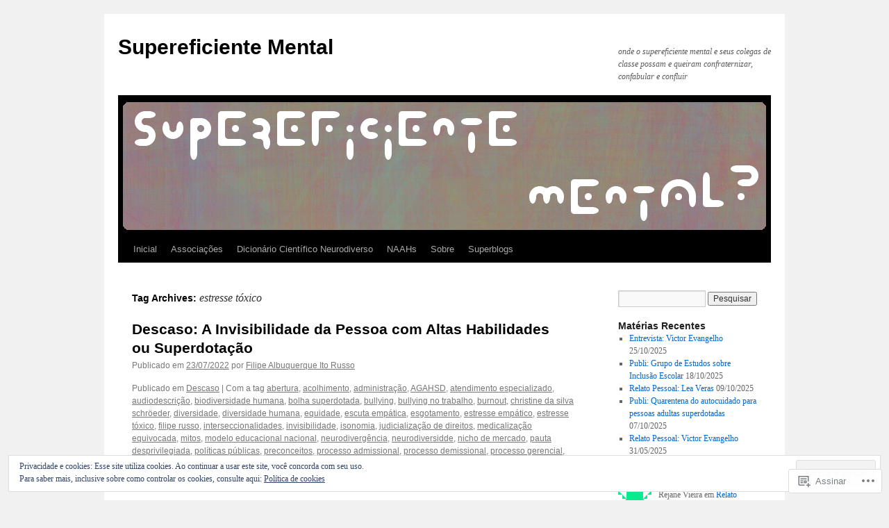

--- FILE ---
content_type: text/html; charset=UTF-8
request_url: https://supereficientemental.com/tag/estresse-toxico/
body_size: 22209
content:
<!DOCTYPE html>
<html lang="pt-BR">
<head>
<meta charset="UTF-8" />
<title>
estresse tóxico | Supereficiente Mental</title>
<link rel="profile" href="https://gmpg.org/xfn/11" />
<link rel="stylesheet" type="text/css" media="all" href="https://s0.wp.com/wp-content/themes/pub/twentyten/style.css?m=1659017451i&amp;ver=20190507" />
<link rel="pingback" href="https://supereficientemental.com/xmlrpc.php">
<meta name='robots' content='max-image-preview:large' />

<!-- Async WordPress.com Remote Login -->
<script id="wpcom_remote_login_js">
var wpcom_remote_login_extra_auth = '';
function wpcom_remote_login_remove_dom_node_id( element_id ) {
	var dom_node = document.getElementById( element_id );
	if ( dom_node ) { dom_node.parentNode.removeChild( dom_node ); }
}
function wpcom_remote_login_remove_dom_node_classes( class_name ) {
	var dom_nodes = document.querySelectorAll( '.' + class_name );
	for ( var i = 0; i < dom_nodes.length; i++ ) {
		dom_nodes[ i ].parentNode.removeChild( dom_nodes[ i ] );
	}
}
function wpcom_remote_login_final_cleanup() {
	wpcom_remote_login_remove_dom_node_classes( "wpcom_remote_login_msg" );
	wpcom_remote_login_remove_dom_node_id( "wpcom_remote_login_key" );
	wpcom_remote_login_remove_dom_node_id( "wpcom_remote_login_validate" );
	wpcom_remote_login_remove_dom_node_id( "wpcom_remote_login_js" );
	wpcom_remote_login_remove_dom_node_id( "wpcom_request_access_iframe" );
	wpcom_remote_login_remove_dom_node_id( "wpcom_request_access_styles" );
}

// Watch for messages back from the remote login
window.addEventListener( "message", function( e ) {
	if ( e.origin === "https://r-login.wordpress.com" ) {
		var data = {};
		try {
			data = JSON.parse( e.data );
		} catch( e ) {
			wpcom_remote_login_final_cleanup();
			return;
		}

		if ( data.msg === 'LOGIN' ) {
			// Clean up the login check iframe
			wpcom_remote_login_remove_dom_node_id( "wpcom_remote_login_key" );

			var id_regex = new RegExp( /^[0-9]+$/ );
			var token_regex = new RegExp( /^.*|.*|.*$/ );
			if (
				token_regex.test( data.token )
				&& id_regex.test( data.wpcomid )
			) {
				// We have everything we need to ask for a login
				var script = document.createElement( "script" );
				script.setAttribute( "id", "wpcom_remote_login_validate" );
				script.src = '/remote-login.php?wpcom_remote_login=validate'
					+ '&wpcomid=' + data.wpcomid
					+ '&token=' + encodeURIComponent( data.token )
					+ '&host=' + window.location.protocol
					+ '//' + window.location.hostname
					+ '&postid=1718'
					+ '&is_singular=';
				document.body.appendChild( script );
			}

			return;
		}

		// Safari ITP, not logged in, so redirect
		if ( data.msg === 'LOGIN-REDIRECT' ) {
			window.location = 'https://wordpress.com/log-in?redirect_to=' + window.location.href;
			return;
		}

		// Safari ITP, storage access failed, remove the request
		if ( data.msg === 'LOGIN-REMOVE' ) {
			var css_zap = 'html { -webkit-transition: margin-top 1s; transition: margin-top 1s; } /* 9001 */ html { margin-top: 0 !important; } * html body { margin-top: 0 !important; } @media screen and ( max-width: 782px ) { html { margin-top: 0 !important; } * html body { margin-top: 0 !important; } }';
			var style_zap = document.createElement( 'style' );
			style_zap.type = 'text/css';
			style_zap.appendChild( document.createTextNode( css_zap ) );
			document.body.appendChild( style_zap );

			var e = document.getElementById( 'wpcom_request_access_iframe' );
			e.parentNode.removeChild( e );

			document.cookie = 'wordpress_com_login_access=denied; path=/; max-age=31536000';

			return;
		}

		// Safari ITP
		if ( data.msg === 'REQUEST_ACCESS' ) {
			console.log( 'request access: safari' );

			// Check ITP iframe enable/disable knob
			if ( wpcom_remote_login_extra_auth !== 'safari_itp_iframe' ) {
				return;
			}

			// If we are in a "private window" there is no ITP.
			var private_window = false;
			try {
				var opendb = window.openDatabase( null, null, null, null );
			} catch( e ) {
				private_window = true;
			}

			if ( private_window ) {
				console.log( 'private window' );
				return;
			}

			var iframe = document.createElement( 'iframe' );
			iframe.id = 'wpcom_request_access_iframe';
			iframe.setAttribute( 'scrolling', 'no' );
			iframe.setAttribute( 'sandbox', 'allow-storage-access-by-user-activation allow-scripts allow-same-origin allow-top-navigation-by-user-activation' );
			iframe.src = 'https://r-login.wordpress.com/remote-login.php?wpcom_remote_login=request_access&origin=' + encodeURIComponent( data.origin ) + '&wpcomid=' + encodeURIComponent( data.wpcomid );

			var css = 'html { -webkit-transition: margin-top 1s; transition: margin-top 1s; } /* 9001 */ html { margin-top: 46px !important; } * html body { margin-top: 46px !important; } @media screen and ( max-width: 660px ) { html { margin-top: 71px !important; } * html body { margin-top: 71px !important; } #wpcom_request_access_iframe { display: block; height: 71px !important; } } #wpcom_request_access_iframe { border: 0px; height: 46px; position: fixed; top: 0; left: 0; width: 100%; min-width: 100%; z-index: 99999; background: #23282d; } ';

			var style = document.createElement( 'style' );
			style.type = 'text/css';
			style.id = 'wpcom_request_access_styles';
			style.appendChild( document.createTextNode( css ) );
			document.body.appendChild( style );

			document.body.appendChild( iframe );
		}

		if ( data.msg === 'DONE' ) {
			wpcom_remote_login_final_cleanup();
		}
	}
}, false );

// Inject the remote login iframe after the page has had a chance to load
// more critical resources
window.addEventListener( "DOMContentLoaded", function( e ) {
	var iframe = document.createElement( "iframe" );
	iframe.style.display = "none";
	iframe.setAttribute( "scrolling", "no" );
	iframe.setAttribute( "id", "wpcom_remote_login_key" );
	iframe.src = "https://r-login.wordpress.com/remote-login.php"
		+ "?wpcom_remote_login=key"
		+ "&origin=aHR0cHM6Ly9zdXBlcmVmaWNpZW50ZW1lbnRhbC5jb20%3D"
		+ "&wpcomid=44064953"
		+ "&time=" + Math.floor( Date.now() / 1000 );
	document.body.appendChild( iframe );
}, false );
</script>
<link rel='dns-prefetch' href='//s0.wp.com' />
<link rel='dns-prefetch' href='//af.pubmine.com' />
<link rel="alternate" type="application/rss+xml" title="Feed para Supereficiente Mental &raquo;" href="https://supereficientemental.com/feed/" />
<link rel="alternate" type="application/rss+xml" title="Feed de comentários para Supereficiente Mental &raquo;" href="https://supereficientemental.com/comments/feed/" />
<link rel="alternate" type="application/rss+xml" title="Feed de tag para Supereficiente Mental &raquo; estresse tóxico" href="https://supereficientemental.com/tag/estresse-toxico/feed/" />
	<script type="text/javascript">
		/* <![CDATA[ */
		function addLoadEvent(func) {
			var oldonload = window.onload;
			if (typeof window.onload != 'function') {
				window.onload = func;
			} else {
				window.onload = function () {
					oldonload();
					func();
				}
			}
		}
		/* ]]> */
	</script>
	<link crossorigin='anonymous' rel='stylesheet' id='all-css-0-1' href='/_static/??/wp-content/mu-plugins/widgets/eu-cookie-law/templates/style.css,/wp-content/mu-plugins/likes/jetpack-likes.css?m=1743883414j&cssminify=yes' type='text/css' media='all' />
<style id='wp-emoji-styles-inline-css'>

	img.wp-smiley, img.emoji {
		display: inline !important;
		border: none !important;
		box-shadow: none !important;
		height: 1em !important;
		width: 1em !important;
		margin: 0 0.07em !important;
		vertical-align: -0.1em !important;
		background: none !important;
		padding: 0 !important;
	}
/*# sourceURL=wp-emoji-styles-inline-css */
</style>
<link crossorigin='anonymous' rel='stylesheet' id='all-css-2-1' href='/wp-content/plugins/gutenberg-core/v22.2.0/build/styles/block-library/style.css?m=1764855221i&cssminify=yes' type='text/css' media='all' />
<style id='wp-block-library-inline-css'>
.has-text-align-justify {
	text-align:justify;
}
.has-text-align-justify{text-align:justify;}

/*# sourceURL=wp-block-library-inline-css */
</style><style id='global-styles-inline-css'>
:root{--wp--preset--aspect-ratio--square: 1;--wp--preset--aspect-ratio--4-3: 4/3;--wp--preset--aspect-ratio--3-4: 3/4;--wp--preset--aspect-ratio--3-2: 3/2;--wp--preset--aspect-ratio--2-3: 2/3;--wp--preset--aspect-ratio--16-9: 16/9;--wp--preset--aspect-ratio--9-16: 9/16;--wp--preset--color--black: #000;--wp--preset--color--cyan-bluish-gray: #abb8c3;--wp--preset--color--white: #fff;--wp--preset--color--pale-pink: #f78da7;--wp--preset--color--vivid-red: #cf2e2e;--wp--preset--color--luminous-vivid-orange: #ff6900;--wp--preset--color--luminous-vivid-amber: #fcb900;--wp--preset--color--light-green-cyan: #7bdcb5;--wp--preset--color--vivid-green-cyan: #00d084;--wp--preset--color--pale-cyan-blue: #8ed1fc;--wp--preset--color--vivid-cyan-blue: #0693e3;--wp--preset--color--vivid-purple: #9b51e0;--wp--preset--color--blue: #0066cc;--wp--preset--color--medium-gray: #666;--wp--preset--color--light-gray: #f1f1f1;--wp--preset--gradient--vivid-cyan-blue-to-vivid-purple: linear-gradient(135deg,rgb(6,147,227) 0%,rgb(155,81,224) 100%);--wp--preset--gradient--light-green-cyan-to-vivid-green-cyan: linear-gradient(135deg,rgb(122,220,180) 0%,rgb(0,208,130) 100%);--wp--preset--gradient--luminous-vivid-amber-to-luminous-vivid-orange: linear-gradient(135deg,rgb(252,185,0) 0%,rgb(255,105,0) 100%);--wp--preset--gradient--luminous-vivid-orange-to-vivid-red: linear-gradient(135deg,rgb(255,105,0) 0%,rgb(207,46,46) 100%);--wp--preset--gradient--very-light-gray-to-cyan-bluish-gray: linear-gradient(135deg,rgb(238,238,238) 0%,rgb(169,184,195) 100%);--wp--preset--gradient--cool-to-warm-spectrum: linear-gradient(135deg,rgb(74,234,220) 0%,rgb(151,120,209) 20%,rgb(207,42,186) 40%,rgb(238,44,130) 60%,rgb(251,105,98) 80%,rgb(254,248,76) 100%);--wp--preset--gradient--blush-light-purple: linear-gradient(135deg,rgb(255,206,236) 0%,rgb(152,150,240) 100%);--wp--preset--gradient--blush-bordeaux: linear-gradient(135deg,rgb(254,205,165) 0%,rgb(254,45,45) 50%,rgb(107,0,62) 100%);--wp--preset--gradient--luminous-dusk: linear-gradient(135deg,rgb(255,203,112) 0%,rgb(199,81,192) 50%,rgb(65,88,208) 100%);--wp--preset--gradient--pale-ocean: linear-gradient(135deg,rgb(255,245,203) 0%,rgb(182,227,212) 50%,rgb(51,167,181) 100%);--wp--preset--gradient--electric-grass: linear-gradient(135deg,rgb(202,248,128) 0%,rgb(113,206,126) 100%);--wp--preset--gradient--midnight: linear-gradient(135deg,rgb(2,3,129) 0%,rgb(40,116,252) 100%);--wp--preset--font-size--small: 13px;--wp--preset--font-size--medium: 20px;--wp--preset--font-size--large: 36px;--wp--preset--font-size--x-large: 42px;--wp--preset--font-family--albert-sans: 'Albert Sans', sans-serif;--wp--preset--font-family--alegreya: Alegreya, serif;--wp--preset--font-family--arvo: Arvo, serif;--wp--preset--font-family--bodoni-moda: 'Bodoni Moda', serif;--wp--preset--font-family--bricolage-grotesque: 'Bricolage Grotesque', sans-serif;--wp--preset--font-family--cabin: Cabin, sans-serif;--wp--preset--font-family--chivo: Chivo, sans-serif;--wp--preset--font-family--commissioner: Commissioner, sans-serif;--wp--preset--font-family--cormorant: Cormorant, serif;--wp--preset--font-family--courier-prime: 'Courier Prime', monospace;--wp--preset--font-family--crimson-pro: 'Crimson Pro', serif;--wp--preset--font-family--dm-mono: 'DM Mono', monospace;--wp--preset--font-family--dm-sans: 'DM Sans', sans-serif;--wp--preset--font-family--dm-serif-display: 'DM Serif Display', serif;--wp--preset--font-family--domine: Domine, serif;--wp--preset--font-family--eb-garamond: 'EB Garamond', serif;--wp--preset--font-family--epilogue: Epilogue, sans-serif;--wp--preset--font-family--fahkwang: Fahkwang, sans-serif;--wp--preset--font-family--figtree: Figtree, sans-serif;--wp--preset--font-family--fira-sans: 'Fira Sans', sans-serif;--wp--preset--font-family--fjalla-one: 'Fjalla One', sans-serif;--wp--preset--font-family--fraunces: Fraunces, serif;--wp--preset--font-family--gabarito: Gabarito, system-ui;--wp--preset--font-family--ibm-plex-mono: 'IBM Plex Mono', monospace;--wp--preset--font-family--ibm-plex-sans: 'IBM Plex Sans', sans-serif;--wp--preset--font-family--ibarra-real-nova: 'Ibarra Real Nova', serif;--wp--preset--font-family--instrument-serif: 'Instrument Serif', serif;--wp--preset--font-family--inter: Inter, sans-serif;--wp--preset--font-family--josefin-sans: 'Josefin Sans', sans-serif;--wp--preset--font-family--jost: Jost, sans-serif;--wp--preset--font-family--libre-baskerville: 'Libre Baskerville', serif;--wp--preset--font-family--libre-franklin: 'Libre Franklin', sans-serif;--wp--preset--font-family--literata: Literata, serif;--wp--preset--font-family--lora: Lora, serif;--wp--preset--font-family--merriweather: Merriweather, serif;--wp--preset--font-family--montserrat: Montserrat, sans-serif;--wp--preset--font-family--newsreader: Newsreader, serif;--wp--preset--font-family--noto-sans-mono: 'Noto Sans Mono', sans-serif;--wp--preset--font-family--nunito: Nunito, sans-serif;--wp--preset--font-family--open-sans: 'Open Sans', sans-serif;--wp--preset--font-family--overpass: Overpass, sans-serif;--wp--preset--font-family--pt-serif: 'PT Serif', serif;--wp--preset--font-family--petrona: Petrona, serif;--wp--preset--font-family--piazzolla: Piazzolla, serif;--wp--preset--font-family--playfair-display: 'Playfair Display', serif;--wp--preset--font-family--plus-jakarta-sans: 'Plus Jakarta Sans', sans-serif;--wp--preset--font-family--poppins: Poppins, sans-serif;--wp--preset--font-family--raleway: Raleway, sans-serif;--wp--preset--font-family--roboto: Roboto, sans-serif;--wp--preset--font-family--roboto-slab: 'Roboto Slab', serif;--wp--preset--font-family--rubik: Rubik, sans-serif;--wp--preset--font-family--rufina: Rufina, serif;--wp--preset--font-family--sora: Sora, sans-serif;--wp--preset--font-family--source-sans-3: 'Source Sans 3', sans-serif;--wp--preset--font-family--source-serif-4: 'Source Serif 4', serif;--wp--preset--font-family--space-mono: 'Space Mono', monospace;--wp--preset--font-family--syne: Syne, sans-serif;--wp--preset--font-family--texturina: Texturina, serif;--wp--preset--font-family--urbanist: Urbanist, sans-serif;--wp--preset--font-family--work-sans: 'Work Sans', sans-serif;--wp--preset--spacing--20: 0.44rem;--wp--preset--spacing--30: 0.67rem;--wp--preset--spacing--40: 1rem;--wp--preset--spacing--50: 1.5rem;--wp--preset--spacing--60: 2.25rem;--wp--preset--spacing--70: 3.38rem;--wp--preset--spacing--80: 5.06rem;--wp--preset--shadow--natural: 6px 6px 9px rgba(0, 0, 0, 0.2);--wp--preset--shadow--deep: 12px 12px 50px rgba(0, 0, 0, 0.4);--wp--preset--shadow--sharp: 6px 6px 0px rgba(0, 0, 0, 0.2);--wp--preset--shadow--outlined: 6px 6px 0px -3px rgb(255, 255, 255), 6px 6px rgb(0, 0, 0);--wp--preset--shadow--crisp: 6px 6px 0px rgb(0, 0, 0);}:where(.is-layout-flex){gap: 0.5em;}:where(.is-layout-grid){gap: 0.5em;}body .is-layout-flex{display: flex;}.is-layout-flex{flex-wrap: wrap;align-items: center;}.is-layout-flex > :is(*, div){margin: 0;}body .is-layout-grid{display: grid;}.is-layout-grid > :is(*, div){margin: 0;}:where(.wp-block-columns.is-layout-flex){gap: 2em;}:where(.wp-block-columns.is-layout-grid){gap: 2em;}:where(.wp-block-post-template.is-layout-flex){gap: 1.25em;}:where(.wp-block-post-template.is-layout-grid){gap: 1.25em;}.has-black-color{color: var(--wp--preset--color--black) !important;}.has-cyan-bluish-gray-color{color: var(--wp--preset--color--cyan-bluish-gray) !important;}.has-white-color{color: var(--wp--preset--color--white) !important;}.has-pale-pink-color{color: var(--wp--preset--color--pale-pink) !important;}.has-vivid-red-color{color: var(--wp--preset--color--vivid-red) !important;}.has-luminous-vivid-orange-color{color: var(--wp--preset--color--luminous-vivid-orange) !important;}.has-luminous-vivid-amber-color{color: var(--wp--preset--color--luminous-vivid-amber) !important;}.has-light-green-cyan-color{color: var(--wp--preset--color--light-green-cyan) !important;}.has-vivid-green-cyan-color{color: var(--wp--preset--color--vivid-green-cyan) !important;}.has-pale-cyan-blue-color{color: var(--wp--preset--color--pale-cyan-blue) !important;}.has-vivid-cyan-blue-color{color: var(--wp--preset--color--vivid-cyan-blue) !important;}.has-vivid-purple-color{color: var(--wp--preset--color--vivid-purple) !important;}.has-black-background-color{background-color: var(--wp--preset--color--black) !important;}.has-cyan-bluish-gray-background-color{background-color: var(--wp--preset--color--cyan-bluish-gray) !important;}.has-white-background-color{background-color: var(--wp--preset--color--white) !important;}.has-pale-pink-background-color{background-color: var(--wp--preset--color--pale-pink) !important;}.has-vivid-red-background-color{background-color: var(--wp--preset--color--vivid-red) !important;}.has-luminous-vivid-orange-background-color{background-color: var(--wp--preset--color--luminous-vivid-orange) !important;}.has-luminous-vivid-amber-background-color{background-color: var(--wp--preset--color--luminous-vivid-amber) !important;}.has-light-green-cyan-background-color{background-color: var(--wp--preset--color--light-green-cyan) !important;}.has-vivid-green-cyan-background-color{background-color: var(--wp--preset--color--vivid-green-cyan) !important;}.has-pale-cyan-blue-background-color{background-color: var(--wp--preset--color--pale-cyan-blue) !important;}.has-vivid-cyan-blue-background-color{background-color: var(--wp--preset--color--vivid-cyan-blue) !important;}.has-vivid-purple-background-color{background-color: var(--wp--preset--color--vivid-purple) !important;}.has-black-border-color{border-color: var(--wp--preset--color--black) !important;}.has-cyan-bluish-gray-border-color{border-color: var(--wp--preset--color--cyan-bluish-gray) !important;}.has-white-border-color{border-color: var(--wp--preset--color--white) !important;}.has-pale-pink-border-color{border-color: var(--wp--preset--color--pale-pink) !important;}.has-vivid-red-border-color{border-color: var(--wp--preset--color--vivid-red) !important;}.has-luminous-vivid-orange-border-color{border-color: var(--wp--preset--color--luminous-vivid-orange) !important;}.has-luminous-vivid-amber-border-color{border-color: var(--wp--preset--color--luminous-vivid-amber) !important;}.has-light-green-cyan-border-color{border-color: var(--wp--preset--color--light-green-cyan) !important;}.has-vivid-green-cyan-border-color{border-color: var(--wp--preset--color--vivid-green-cyan) !important;}.has-pale-cyan-blue-border-color{border-color: var(--wp--preset--color--pale-cyan-blue) !important;}.has-vivid-cyan-blue-border-color{border-color: var(--wp--preset--color--vivid-cyan-blue) !important;}.has-vivid-purple-border-color{border-color: var(--wp--preset--color--vivid-purple) !important;}.has-vivid-cyan-blue-to-vivid-purple-gradient-background{background: var(--wp--preset--gradient--vivid-cyan-blue-to-vivid-purple) !important;}.has-light-green-cyan-to-vivid-green-cyan-gradient-background{background: var(--wp--preset--gradient--light-green-cyan-to-vivid-green-cyan) !important;}.has-luminous-vivid-amber-to-luminous-vivid-orange-gradient-background{background: var(--wp--preset--gradient--luminous-vivid-amber-to-luminous-vivid-orange) !important;}.has-luminous-vivid-orange-to-vivid-red-gradient-background{background: var(--wp--preset--gradient--luminous-vivid-orange-to-vivid-red) !important;}.has-very-light-gray-to-cyan-bluish-gray-gradient-background{background: var(--wp--preset--gradient--very-light-gray-to-cyan-bluish-gray) !important;}.has-cool-to-warm-spectrum-gradient-background{background: var(--wp--preset--gradient--cool-to-warm-spectrum) !important;}.has-blush-light-purple-gradient-background{background: var(--wp--preset--gradient--blush-light-purple) !important;}.has-blush-bordeaux-gradient-background{background: var(--wp--preset--gradient--blush-bordeaux) !important;}.has-luminous-dusk-gradient-background{background: var(--wp--preset--gradient--luminous-dusk) !important;}.has-pale-ocean-gradient-background{background: var(--wp--preset--gradient--pale-ocean) !important;}.has-electric-grass-gradient-background{background: var(--wp--preset--gradient--electric-grass) !important;}.has-midnight-gradient-background{background: var(--wp--preset--gradient--midnight) !important;}.has-small-font-size{font-size: var(--wp--preset--font-size--small) !important;}.has-medium-font-size{font-size: var(--wp--preset--font-size--medium) !important;}.has-large-font-size{font-size: var(--wp--preset--font-size--large) !important;}.has-x-large-font-size{font-size: var(--wp--preset--font-size--x-large) !important;}.has-albert-sans-font-family{font-family: var(--wp--preset--font-family--albert-sans) !important;}.has-alegreya-font-family{font-family: var(--wp--preset--font-family--alegreya) !important;}.has-arvo-font-family{font-family: var(--wp--preset--font-family--arvo) !important;}.has-bodoni-moda-font-family{font-family: var(--wp--preset--font-family--bodoni-moda) !important;}.has-bricolage-grotesque-font-family{font-family: var(--wp--preset--font-family--bricolage-grotesque) !important;}.has-cabin-font-family{font-family: var(--wp--preset--font-family--cabin) !important;}.has-chivo-font-family{font-family: var(--wp--preset--font-family--chivo) !important;}.has-commissioner-font-family{font-family: var(--wp--preset--font-family--commissioner) !important;}.has-cormorant-font-family{font-family: var(--wp--preset--font-family--cormorant) !important;}.has-courier-prime-font-family{font-family: var(--wp--preset--font-family--courier-prime) !important;}.has-crimson-pro-font-family{font-family: var(--wp--preset--font-family--crimson-pro) !important;}.has-dm-mono-font-family{font-family: var(--wp--preset--font-family--dm-mono) !important;}.has-dm-sans-font-family{font-family: var(--wp--preset--font-family--dm-sans) !important;}.has-dm-serif-display-font-family{font-family: var(--wp--preset--font-family--dm-serif-display) !important;}.has-domine-font-family{font-family: var(--wp--preset--font-family--domine) !important;}.has-eb-garamond-font-family{font-family: var(--wp--preset--font-family--eb-garamond) !important;}.has-epilogue-font-family{font-family: var(--wp--preset--font-family--epilogue) !important;}.has-fahkwang-font-family{font-family: var(--wp--preset--font-family--fahkwang) !important;}.has-figtree-font-family{font-family: var(--wp--preset--font-family--figtree) !important;}.has-fira-sans-font-family{font-family: var(--wp--preset--font-family--fira-sans) !important;}.has-fjalla-one-font-family{font-family: var(--wp--preset--font-family--fjalla-one) !important;}.has-fraunces-font-family{font-family: var(--wp--preset--font-family--fraunces) !important;}.has-gabarito-font-family{font-family: var(--wp--preset--font-family--gabarito) !important;}.has-ibm-plex-mono-font-family{font-family: var(--wp--preset--font-family--ibm-plex-mono) !important;}.has-ibm-plex-sans-font-family{font-family: var(--wp--preset--font-family--ibm-plex-sans) !important;}.has-ibarra-real-nova-font-family{font-family: var(--wp--preset--font-family--ibarra-real-nova) !important;}.has-instrument-serif-font-family{font-family: var(--wp--preset--font-family--instrument-serif) !important;}.has-inter-font-family{font-family: var(--wp--preset--font-family--inter) !important;}.has-josefin-sans-font-family{font-family: var(--wp--preset--font-family--josefin-sans) !important;}.has-jost-font-family{font-family: var(--wp--preset--font-family--jost) !important;}.has-libre-baskerville-font-family{font-family: var(--wp--preset--font-family--libre-baskerville) !important;}.has-libre-franklin-font-family{font-family: var(--wp--preset--font-family--libre-franklin) !important;}.has-literata-font-family{font-family: var(--wp--preset--font-family--literata) !important;}.has-lora-font-family{font-family: var(--wp--preset--font-family--lora) !important;}.has-merriweather-font-family{font-family: var(--wp--preset--font-family--merriweather) !important;}.has-montserrat-font-family{font-family: var(--wp--preset--font-family--montserrat) !important;}.has-newsreader-font-family{font-family: var(--wp--preset--font-family--newsreader) !important;}.has-noto-sans-mono-font-family{font-family: var(--wp--preset--font-family--noto-sans-mono) !important;}.has-nunito-font-family{font-family: var(--wp--preset--font-family--nunito) !important;}.has-open-sans-font-family{font-family: var(--wp--preset--font-family--open-sans) !important;}.has-overpass-font-family{font-family: var(--wp--preset--font-family--overpass) !important;}.has-pt-serif-font-family{font-family: var(--wp--preset--font-family--pt-serif) !important;}.has-petrona-font-family{font-family: var(--wp--preset--font-family--petrona) !important;}.has-piazzolla-font-family{font-family: var(--wp--preset--font-family--piazzolla) !important;}.has-playfair-display-font-family{font-family: var(--wp--preset--font-family--playfair-display) !important;}.has-plus-jakarta-sans-font-family{font-family: var(--wp--preset--font-family--plus-jakarta-sans) !important;}.has-poppins-font-family{font-family: var(--wp--preset--font-family--poppins) !important;}.has-raleway-font-family{font-family: var(--wp--preset--font-family--raleway) !important;}.has-roboto-font-family{font-family: var(--wp--preset--font-family--roboto) !important;}.has-roboto-slab-font-family{font-family: var(--wp--preset--font-family--roboto-slab) !important;}.has-rubik-font-family{font-family: var(--wp--preset--font-family--rubik) !important;}.has-rufina-font-family{font-family: var(--wp--preset--font-family--rufina) !important;}.has-sora-font-family{font-family: var(--wp--preset--font-family--sora) !important;}.has-source-sans-3-font-family{font-family: var(--wp--preset--font-family--source-sans-3) !important;}.has-source-serif-4-font-family{font-family: var(--wp--preset--font-family--source-serif-4) !important;}.has-space-mono-font-family{font-family: var(--wp--preset--font-family--space-mono) !important;}.has-syne-font-family{font-family: var(--wp--preset--font-family--syne) !important;}.has-texturina-font-family{font-family: var(--wp--preset--font-family--texturina) !important;}.has-urbanist-font-family{font-family: var(--wp--preset--font-family--urbanist) !important;}.has-work-sans-font-family{font-family: var(--wp--preset--font-family--work-sans) !important;}
/*# sourceURL=global-styles-inline-css */
</style>

<style id='classic-theme-styles-inline-css'>
/*! This file is auto-generated */
.wp-block-button__link{color:#fff;background-color:#32373c;border-radius:9999px;box-shadow:none;text-decoration:none;padding:calc(.667em + 2px) calc(1.333em + 2px);font-size:1.125em}.wp-block-file__button{background:#32373c;color:#fff;text-decoration:none}
/*# sourceURL=/wp-includes/css/classic-themes.min.css */
</style>
<link crossorigin='anonymous' rel='stylesheet' id='all-css-4-1' href='/_static/??-eJyNj9EKwjAMRX/INHSKzgfxW9YuaLXZytI69vdmG6ggiC95ONxzk+CYwPddpi5jiuUSOkHfu9j7u2BlbG0sSOAUCQZ6mB22QfIrAZKnSMaLbPCjiAu8uwZSzqnJc4KpDQ1FYo390sakDjiXBhIBnRwKQ76qKF/eijEVh3lUMCnF9cD/sssXsOychTOf7L629baqjofbEz0ua3Y=&cssminify=yes' type='text/css' media='all' />
<style id='jetpack_facebook_likebox-inline-css'>
.widget_facebook_likebox {
	overflow: hidden;
}

/*# sourceURL=/wp-content/mu-plugins/jetpack-plugin/sun/modules/widgets/facebook-likebox/style.css */
</style>
<link crossorigin='anonymous' rel='stylesheet' id='all-css-6-1' href='/_static/??-eJzTLy/QTc7PK0nNK9HPLdUtyClNz8wr1i9KTcrJTwcy0/WTi5G5ekCujj52Temp+bo5+cmJJZn5eSgc3bScxMwikFb7XFtDE1NLExMLc0OTLACohS2q&cssminify=yes' type='text/css' media='all' />
<style id='jetpack-global-styles-frontend-style-inline-css'>
:root { --font-headings: unset; --font-base: unset; --font-headings-default: -apple-system,BlinkMacSystemFont,"Segoe UI",Roboto,Oxygen-Sans,Ubuntu,Cantarell,"Helvetica Neue",sans-serif; --font-base-default: -apple-system,BlinkMacSystemFont,"Segoe UI",Roboto,Oxygen-Sans,Ubuntu,Cantarell,"Helvetica Neue",sans-serif;}
/*# sourceURL=jetpack-global-styles-frontend-style-inline-css */
</style>
<link crossorigin='anonymous' rel='stylesheet' id='all-css-8-1' href='/_static/??-eJyNjcsKAjEMRX/IGtQZBxfip0hMS9sxTYppGfx7H7gRN+7ugcs5sFRHKi1Ig9Jd5R6zGMyhVaTrh8G6QFHfORhYwlvw6P39PbPENZmt4G/ROQuBKWVkxxrVvuBH1lIoz2waILJekF+HUzlupnG3nQ77YZwfuRJIaQ==&cssminify=yes' type='text/css' media='all' />
<script type="text/javascript" id="wpcom-actionbar-placeholder-js-extra">
/* <![CDATA[ */
var actionbardata = {"siteID":"44064953","postID":"0","siteURL":"https://supereficientemental.com","xhrURL":"https://supereficientemental.com/wp-admin/admin-ajax.php","nonce":"ea2019d99d","isLoggedIn":"","statusMessage":"","subsEmailDefault":"instantly","proxyScriptUrl":"https://s0.wp.com/wp-content/js/wpcom-proxy-request.js?m=1513050504i&amp;ver=20211021","i18n":{"followedText":"Novas publica\u00e7\u00f5es deste site agora aparecer\u00e3o no seu \u003Ca href=\"https://wordpress.com/reader\"\u003ELeitor\u003C/a\u003E","foldBar":"Esconder esta barra","unfoldBar":"Mostrar esta barra","shortLinkCopied":"Link curto copiado."}};
//# sourceURL=wpcom-actionbar-placeholder-js-extra
/* ]]> */
</script>
<script type="text/javascript" id="jetpack-mu-wpcom-settings-js-before">
/* <![CDATA[ */
var JETPACK_MU_WPCOM_SETTINGS = {"assetsUrl":"https://s0.wp.com/wp-content/mu-plugins/jetpack-mu-wpcom-plugin/sun/jetpack_vendor/automattic/jetpack-mu-wpcom/src/build/"};
//# sourceURL=jetpack-mu-wpcom-settings-js-before
/* ]]> */
</script>
<script crossorigin='anonymous' type='text/javascript'  src='/_static/??/wp-content/js/rlt-proxy.js,/wp-content/blog-plugins/wordads-classes/js/cmp/v2/cmp-non-gdpr.js?m=1720530689j'></script>
<script type="text/javascript" id="rlt-proxy-js-after">
/* <![CDATA[ */
	rltInitialize( {"token":null,"iframeOrigins":["https:\/\/widgets.wp.com"]} );
//# sourceURL=rlt-proxy-js-after
/* ]]> */
</script>
<link rel="EditURI" type="application/rsd+xml" title="RSD" href="https://supereficientemental.wordpress.com/xmlrpc.php?rsd" />
<meta name="generator" content="WordPress.com" />

<!-- Jetpack Open Graph Tags -->
<meta property="og:type" content="website" />
<meta property="og:title" content="estresse tóxico &#8211; Supereficiente Mental" />
<meta property="og:url" content="https://supereficientemental.com/tag/estresse-toxico/" />
<meta property="og:site_name" content="Supereficiente Mental" />
<meta property="og:image" content="https://s0.wp.com/i/blank.jpg?m=1383295312i" />
<meta property="og:image:width" content="200" />
<meta property="og:image:height" content="200" />
<meta property="og:image:alt" content="" />
<meta property="og:locale" content="pt_BR" />

<!-- End Jetpack Open Graph Tags -->
<link rel="shortcut icon" type="image/x-icon" href="https://s0.wp.com/i/favicon.ico?m=1713425267i" sizes="16x16 24x24 32x32 48x48" />
<link rel="icon" type="image/x-icon" href="https://s0.wp.com/i/favicon.ico?m=1713425267i" sizes="16x16 24x24 32x32 48x48" />
<link rel="apple-touch-icon" href="https://s0.wp.com/i/webclip.png?m=1713868326i" />
<link rel='openid.server' href='https://supereficientemental.com/?openidserver=1' />
<link rel='openid.delegate' href='https://supereficientemental.com/' />
<link rel="search" type="application/opensearchdescription+xml" href="https://supereficientemental.com/osd.xml" title="Supereficiente Mental" />
<link rel="search" type="application/opensearchdescription+xml" href="https://s1.wp.com/opensearch.xml" title="WordPress.com" />
		<style type="text/css">
			.recentcomments a {
				display: inline !important;
				padding: 0 !important;
				margin: 0 !important;
			}

			table.recentcommentsavatartop img.avatar, table.recentcommentsavatarend img.avatar {
				border: 0px;
				margin: 0;
			}

			table.recentcommentsavatartop a, table.recentcommentsavatarend a {
				border: 0px !important;
				background-color: transparent !important;
			}

			td.recentcommentsavatarend, td.recentcommentsavatartop {
				padding: 0px 0px 1px 0px;
				margin: 0px;
			}

			td.recentcommentstextend {
				border: none !important;
				padding: 0px 0px 2px 10px;
			}

			.rtl td.recentcommentstextend {
				padding: 0px 10px 2px 0px;
			}

			td.recentcommentstexttop {
				border: none;
				padding: 0px 0px 0px 10px;
			}

			.rtl td.recentcommentstexttop {
				padding: 0px 10px 0px 0px;
			}
		</style>
		<meta name="description" content="Posts sobre estresse tóxico escritos por Filipe Albuquerque Ito Russo" />
<script type="text/javascript">
/* <![CDATA[ */
var wa_client = {}; wa_client.cmd = []; wa_client.config = { 'blog_id': 44064953, 'blog_language': 'pt', 'is_wordads': false, 'hosting_type': 0, 'afp_account_id': null, 'afp_host_id': 5038568878849053, 'theme': 'pub/twentyten', '_': { 'title': 'Publicidade', 'privacy_settings': 'Configurações de privacidade' }, 'formats': [ 'belowpost', 'bottom_sticky', 'sidebar_sticky_right', 'sidebar', 'gutenberg_rectangle', 'gutenberg_leaderboard', 'gutenberg_mobile_leaderboard', 'gutenberg_skyscraper' ] };
/* ]]> */
</script>
		<script type="text/javascript">

			window.doNotSellCallback = function() {

				var linkElements = [
					'a[href="https://wordpress.com/?ref=footer_blog"]',
					'a[href="https://wordpress.com/?ref=footer_website"]',
					'a[href="https://wordpress.com/?ref=vertical_footer"]',
					'a[href^="https://wordpress.com/?ref=footer_segment_"]',
				].join(',');

				var dnsLink = document.createElement( 'a' );
				dnsLink.href = 'https://wordpress.com/pt-br/advertising-program-optout/';
				dnsLink.classList.add( 'do-not-sell-link' );
				dnsLink.rel = 'nofollow';
				dnsLink.style.marginLeft = '0.5em';
				dnsLink.textContent = 'Não venda ou compartilhe minhas informações pessoais';

				var creditLinks = document.querySelectorAll( linkElements );

				if ( 0 === creditLinks.length ) {
					return false;
				}

				Array.prototype.forEach.call( creditLinks, function( el ) {
					el.insertAdjacentElement( 'afterend', dnsLink );
				});

				return true;
			};

		</script>
		<script type="text/javascript">
	window.google_analytics_uacct = "UA-52447-2";
</script>

<script type="text/javascript">
	var _gaq = _gaq || [];
	_gaq.push(['_setAccount', 'UA-52447-2']);
	_gaq.push(['_gat._anonymizeIp']);
	_gaq.push(['_setDomainName', 'none']);
	_gaq.push(['_setAllowLinker', true]);
	_gaq.push(['_initData']);
	_gaq.push(['_trackPageview']);

	(function() {
		var ga = document.createElement('script'); ga.type = 'text/javascript'; ga.async = true;
		ga.src = ('https:' == document.location.protocol ? 'https://ssl' : 'http://www') + '.google-analytics.com/ga.js';
		(document.getElementsByTagName('head')[0] || document.getElementsByTagName('body')[0]).appendChild(ga);
	})();
</script>
</head>

<body class="archive tag tag-estresse-toxico tag-222878258 custom-background wp-theme-pubtwentyten customizer-styles-applied jetpack-reblog-enabled">
<div id="wrapper" class="hfeed">
	<div id="header">
		<div id="masthead">
			<div id="branding" role="banner">
								<div id="site-title">
					<span>
						<a href="https://supereficientemental.com/" title="Supereficiente Mental" rel="home">Supereficiente Mental</a>
					</span>
				</div>
				<div id="site-description">onde o supereficiente mental e seus colegas de classe possam e queiram confraternizar, confabular e confluir</div>

									<a class="home-link" href="https://supereficientemental.com/" title="Supereficiente Mental" rel="home">
						<img src="https://supereficientemental.com/wp-content/uploads/2013/01/supereficiente1.jpg" width="940" height="198" alt="" />
					</a>
								</div><!-- #branding -->

			<div id="access" role="navigation">
								<div class="skip-link screen-reader-text"><a href="#content" title="Pular para o conteúdo">Pular para o conteúdo</a></div>
				<div class="menu"><ul>
<li ><a href="https://supereficientemental.com/">Inicial</a></li><li class="page_item page-item-44"><a href="https://supereficientemental.com/associacoes/">Associações</a></li>
<li class="page_item page-item-3"><a href="https://supereficientemental.com/dicionario/">Dicionário Científico Neurodiverso</a></li>
<li class="page_item page-item-194"><a href="https://supereficientemental.com/escolas/">NAAHs</a></li>
<li class="page_item page-item-1"><a href="https://supereficientemental.com/sobre/">Sobre</a></li>
<li class="page_item page-item-50"><a href="https://supereficientemental.com/superblogs/">Superblogs</a></li>
</ul></div>
			</div><!-- #access -->
		</div><!-- #masthead -->
	</div><!-- #header -->

	<div id="main">

		<div id="container">
			<div id="content" role="main">

				<h1 class="page-title">Tag Archives: <span>estresse tóxico</span></h1>

				



	
			<div id="post-1718" class="post-1718 post type-post status-publish format-standard hentry category-descaso tag-abertura tag-acolhimento tag-administracao tag-agahsd tag-atendimento-especializado tag-audiodescricao tag-biodiversidade-humana tag-bolha-superdotada tag-bullying tag-bullying-no-trabalho tag-burnout tag-christine-da-silva-schroeder tag-diversidade tag-diversidade-humana tag-equidade tag-escuta-empatica tag-esgotamento tag-estresse-empatico tag-estresse-toxico tag-filipe-russo tag-interseccionalidades tag-invisibilidade tag-isonomia tag-judicializacao-de-direitos tag-medicalizacao-equivocada tag-mitos tag-modelo-educacional-nacional tag-neurodivergencia tag-neurodiversidde tag-nicho-de-mercado tag-pauta-desprivilegiada tag-politicas-publicas tag-preconceitos tag-processo-admissional tag-processo-demissional tag-processo-gerencial tag-rede-de-suporte tag-rh tag-rh-neurodivergente tag-shutdown tag-sobre-excitabilidades tag-sobrecarga tag-sobrecarga-sensorial tag-tatiane-oliveira tag-visibilidade">
			<h2 class="entry-title"><a href="https://supereficientemental.com/2022/07/23/descaso-a-invisibilidade-da-pessoa-com-altas-habilidades-ou-superdotacao/" rel="bookmark">Descaso: A Invisibilidade da Pessoa com Altas Habilidades ou&nbsp;Superdotação</a></h2>

			<div class="entry-meta">
				<span class="meta-prep meta-prep-author">Publicado em</span> <a href="https://supereficientemental.com/2022/07/23/descaso-a-invisibilidade-da-pessoa-com-altas-habilidades-ou-superdotacao/" title="2:12 PM" rel="bookmark"><span class="entry-date">23/07/2022</span></a> <span class="meta-sep">por</span> <span class="author vcard"><a class="url fn n" href="https://supereficientemental.com/author/supereficientemental/" title="Ver todos os posts de Filipe Albuquerque Ito Russo">Filipe Albuquerque Ito Russo</a></span>			</div><!-- .entry-meta -->

					<div class="entry-summary">
							</div><!-- .entry-summary -->
	
			<div class="entry-utility">
													<span class="cat-links">
						<span class="entry-utility-prep entry-utility-prep-cat-links">Publicado em</span> <a href="https://supereficientemental.com/category/descaso/" rel="category tag">Descaso</a>					</span>
					<span class="meta-sep">|</span>
				
								<span class="tag-links">
					<span class="entry-utility-prep entry-utility-prep-tag-links">Com a tag </span> <a href="https://supereficientemental.com/tag/abertura/" rel="tag">abertura</a>, <a href="https://supereficientemental.com/tag/acolhimento/" rel="tag">acolhimento</a>, <a href="https://supereficientemental.com/tag/administracao/" rel="tag">administração</a>, <a href="https://supereficientemental.com/tag/agahsd/" rel="tag">AGAHSD</a>, <a href="https://supereficientemental.com/tag/atendimento-especializado/" rel="tag">atendimento especializado</a>, <a href="https://supereficientemental.com/tag/audiodescricao/" rel="tag">audiodescrição</a>, <a href="https://supereficientemental.com/tag/biodiversidade-humana/" rel="tag">biodiversidade humana</a>, <a href="https://supereficientemental.com/tag/bolha-superdotada/" rel="tag">bolha superdotada</a>, <a href="https://supereficientemental.com/tag/bullying/" rel="tag">bullying</a>, <a href="https://supereficientemental.com/tag/bullying-no-trabalho/" rel="tag">bullying no trabalho</a>, <a href="https://supereficientemental.com/tag/burnout/" rel="tag">burnout</a>, <a href="https://supereficientemental.com/tag/christine-da-silva-schroeder/" rel="tag">christine da silva schröeder</a>, <a href="https://supereficientemental.com/tag/diversidade/" rel="tag">diversidade</a>, <a href="https://supereficientemental.com/tag/diversidade-humana/" rel="tag">diversidade humana</a>, <a href="https://supereficientemental.com/tag/equidade/" rel="tag">equidade</a>, <a href="https://supereficientemental.com/tag/escuta-empatica/" rel="tag">escuta empática</a>, <a href="https://supereficientemental.com/tag/esgotamento/" rel="tag">esgotamento</a>, <a href="https://supereficientemental.com/tag/estresse-empatico/" rel="tag">estresse empático</a>, <a href="https://supereficientemental.com/tag/estresse-toxico/" rel="tag">estresse tóxico</a>, <a href="https://supereficientemental.com/tag/filipe-russo/" rel="tag">filipe russo</a>, <a href="https://supereficientemental.com/tag/interseccionalidades/" rel="tag">interseccionalidades</a>, <a href="https://supereficientemental.com/tag/invisibilidade/" rel="tag">invisibilidade</a>, <a href="https://supereficientemental.com/tag/isonomia/" rel="tag">isonomia</a>, <a href="https://supereficientemental.com/tag/judicializacao-de-direitos/" rel="tag">judicialização de direitos</a>, <a href="https://supereficientemental.com/tag/medicalizacao-equivocada/" rel="tag">medicalização equivocada</a>, <a href="https://supereficientemental.com/tag/mitos/" rel="tag">mitos</a>, <a href="https://supereficientemental.com/tag/modelo-educacional-nacional/" rel="tag">modelo educacional nacional</a>, <a href="https://supereficientemental.com/tag/neurodivergencia/" rel="tag">neurodivergência</a>, <a href="https://supereficientemental.com/tag/neurodiversidde/" rel="tag">neurodiversidde</a>, <a href="https://supereficientemental.com/tag/nicho-de-mercado/" rel="tag">nicho de mercado</a>, <a href="https://supereficientemental.com/tag/pauta-desprivilegiada/" rel="tag">pauta desprivilegiada</a>, <a href="https://supereficientemental.com/tag/politicas-publicas/" rel="tag">políticas públicas</a>, <a href="https://supereficientemental.com/tag/preconceitos/" rel="tag">preconceitos</a>, <a href="https://supereficientemental.com/tag/processo-admissional/" rel="tag">processo admissional</a>, <a href="https://supereficientemental.com/tag/processo-demissional/" rel="tag">processo demissional</a>, <a href="https://supereficientemental.com/tag/processo-gerencial/" rel="tag">processo gerencial</a>, <a href="https://supereficientemental.com/tag/rede-de-suporte/" rel="tag">rede de suporte</a>, <a href="https://supereficientemental.com/tag/rh/" rel="tag">RH</a>, <a href="https://supereficientemental.com/tag/rh-neurodivergente/" rel="tag">RH neurodivergente</a>, <a href="https://supereficientemental.com/tag/shutdown/" rel="tag">shutdown</a>, <a href="https://supereficientemental.com/tag/sobre-excitabilidades/" rel="tag">Sobre-excitabilidades</a>, <a href="https://supereficientemental.com/tag/sobrecarga/" rel="tag">sobrecarga</a>, <a href="https://supereficientemental.com/tag/sobrecarga-sensorial/" rel="tag">sobrecarga sensorial</a>, <a href="https://supereficientemental.com/tag/tatiane-oliveira/" rel="tag">tatiane oliveira</a>, <a href="https://supereficientemental.com/tag/visibilidade/" rel="tag">visibilidade</a>				</span>
				<span class="meta-sep">|</span>
				
				<span class="comments-link"><a href="https://supereficientemental.com/2022/07/23/descaso-a-invisibilidade-da-pessoa-com-altas-habilidades-ou-superdotacao/#respond">Deixe um comentário</a></span>

							</div><!-- .entry-utility -->
		</div><!-- #post-1718 -->

		
	

			</div><!-- #content -->
		</div><!-- #container -->


		<div id="primary" class="widget-area" role="complementary">
						<ul class="xoxo">

<li id="search-2" class="widget-container widget_search"><form role="search" method="get" id="searchform" class="searchform" action="https://supereficientemental.com/">
				<div>
					<label class="screen-reader-text" for="s">Pesquisar por:</label>
					<input type="text" value="" name="s" id="s" />
					<input type="submit" id="searchsubmit" value="Pesquisar" />
				</div>
			</form></li>
		<li id="recent-posts-2" class="widget-container widget_recent_entries">
		<h3 class="widget-title">Matérias Recentes</h3>
		<ul>
											<li>
					<a href="https://supereficientemental.com/2025/10/25/entrevista-victor-evangelho/">Entrevista: Victor Evangelho</a>
											<span class="post-date">25/10/2025</span>
									</li>
											<li>
					<a href="https://supereficientemental.com/2025/10/18/publi-grupo-de-estudos-sobre-inclusao-escolar/">Publi: Grupo de Estudos sobre Inclusão&nbsp;Escolar</a>
											<span class="post-date">18/10/2025</span>
									</li>
											<li>
					<a href="https://supereficientemental.com/2025/10/09/relato-pessoal-lea-veras/">Relato Pessoal: Lea&nbsp;Veras</a>
											<span class="post-date">09/10/2025</span>
									</li>
											<li>
					<a href="https://supereficientemental.com/2025/10/07/publi-quarentena-do-autocuidado-para-pessoas-adultas-superdotadas/">Publi: Quarentena do autocuidado para pessoas adultas&nbsp;superdotadas</a>
											<span class="post-date">07/10/2025</span>
									</li>
											<li>
					<a href="https://supereficientemental.com/2025/05/31/relato-pessoal-victor-evangelho/">Relato Pessoal: Victor&nbsp;Evangelho</a>
											<span class="post-date">31/05/2025</span>
									</li>
					</ul>

		</li><li id="recent-comments-3" class="widget-container widget_recent_comments"><h3 class="widget-title">Comentários</h3>				<table class="recentcommentsavatar" cellspacing="0" cellpadding="0" border="0">
					<tr><td title="Rejane Vieira" class="recentcommentsavatartop" style="height:48px; width:48px;"><img referrerpolicy="no-referrer" alt='Avatar de Rejane Vieira' src='https://2.gravatar.com/avatar/ef28d476c65b62811bf7fb04d010c891e4608bb89c06e1a639495f5d4a69ca21?s=48&#038;d=identicon&#038;r=G' srcset='https://2.gravatar.com/avatar/ef28d476c65b62811bf7fb04d010c891e4608bb89c06e1a639495f5d4a69ca21?s=48&#038;d=identicon&#038;r=G 1x, https://2.gravatar.com/avatar/ef28d476c65b62811bf7fb04d010c891e4608bb89c06e1a639495f5d4a69ca21?s=72&#038;d=identicon&#038;r=G 1.5x, https://2.gravatar.com/avatar/ef28d476c65b62811bf7fb04d010c891e4608bb89c06e1a639495f5d4a69ca21?s=96&#038;d=identicon&#038;r=G 2x, https://2.gravatar.com/avatar/ef28d476c65b62811bf7fb04d010c891e4608bb89c06e1a639495f5d4a69ca21?s=144&#038;d=identicon&#038;r=G 3x, https://2.gravatar.com/avatar/ef28d476c65b62811bf7fb04d010c891e4608bb89c06e1a639495f5d4a69ca21?s=192&#038;d=identicon&#038;r=G 4x' class='avatar avatar-48' height='48' width='48' loading='lazy' decoding='async' /></td><td class="recentcommentstexttop" style="">Rejane Vieira em <a href="https://supereficientemental.com/2024/12/01/relato-pessoal-flavia-gemaque/comment-page-1/#comment-2164">Relato Pessoal: Flávia&nbsp;Ge&hellip;</a></td></tr><tr><td title="Estórias Perturbadoras Para Contar no Escuro" class="recentcommentsavatarend" style="height:48px; width:48px;"><a href="http://estoriadeannabelart.wordpress.com" rel="nofollow"><img referrerpolicy="no-referrer" alt='Avatar de Estórias Perturbadoras Para Contar no Escuro' src='https://2.gravatar.com/avatar/84e9ad6169cb5522ffd85ba7b4e1b12e542ffb9993d2eff2dc15d81f0360607f?s=48&#038;d=identicon&#038;r=G' srcset='https://2.gravatar.com/avatar/84e9ad6169cb5522ffd85ba7b4e1b12e542ffb9993d2eff2dc15d81f0360607f?s=48&#038;d=identicon&#038;r=G 1x, https://2.gravatar.com/avatar/84e9ad6169cb5522ffd85ba7b4e1b12e542ffb9993d2eff2dc15d81f0360607f?s=72&#038;d=identicon&#038;r=G 1.5x, https://2.gravatar.com/avatar/84e9ad6169cb5522ffd85ba7b4e1b12e542ffb9993d2eff2dc15d81f0360607f?s=96&#038;d=identicon&#038;r=G 2x, https://2.gravatar.com/avatar/84e9ad6169cb5522ffd85ba7b4e1b12e542ffb9993d2eff2dc15d81f0360607f?s=144&#038;d=identicon&#038;r=G 3x, https://2.gravatar.com/avatar/84e9ad6169cb5522ffd85ba7b4e1b12e542ffb9993d2eff2dc15d81f0360607f?s=192&#038;d=identicon&#038;r=G 4x' class='avatar avatar-48' height='48' width='48' loading='lazy' decoding='async' /></a></td><td class="recentcommentstextend" style=""><a href="http://estoriadeannabelart.wordpress.com" rel="nofollow">Estórias Perturbador&hellip;</a> em <a href="https://supereficientemental.com/2015/08/22/diagnosticos-dupla-excepcionalidade/comment-page-1/#comment-2163">Diagnósticos: Dupla Excepciona&hellip;</a></td></tr><tr><td title="Débora F.S Santos" class="recentcommentsavatarend" style="height:48px; width:48px;"><img referrerpolicy="no-referrer" alt='Avatar de Débora F.S Santos' src='https://0.gravatar.com/avatar/94ba064c50cac6d53daecfb43901c413696a318925b5260fac21ffd005046095?s=48&#038;d=identicon&#038;r=G' srcset='https://0.gravatar.com/avatar/94ba064c50cac6d53daecfb43901c413696a318925b5260fac21ffd005046095?s=48&#038;d=identicon&#038;r=G 1x, https://0.gravatar.com/avatar/94ba064c50cac6d53daecfb43901c413696a318925b5260fac21ffd005046095?s=72&#038;d=identicon&#038;r=G 1.5x, https://0.gravatar.com/avatar/94ba064c50cac6d53daecfb43901c413696a318925b5260fac21ffd005046095?s=96&#038;d=identicon&#038;r=G 2x, https://0.gravatar.com/avatar/94ba064c50cac6d53daecfb43901c413696a318925b5260fac21ffd005046095?s=144&#038;d=identicon&#038;r=G 3x, https://0.gravatar.com/avatar/94ba064c50cac6d53daecfb43901c413696a318925b5260fac21ffd005046095?s=192&#038;d=identicon&#038;r=G 4x' class='avatar avatar-48' height='48' width='48' loading='lazy' decoding='async' /></td><td class="recentcommentstextend" style="">Débora F.S Santos em <a href="https://supereficientemental.com/2024/04/06/relato-pessoal-everton-dos-santos-borges/comment-page-1/#comment-2161">Relato Pessoal: Everton dos Sa&hellip;</a></td></tr><tr><td title="Luiz José de" class="recentcommentsavatarend" style="height:48px; width:48px;"><img referrerpolicy="no-referrer" alt='Avatar de Luiz José de' src='https://2.gravatar.com/avatar/21cdddc560321d45e2bf71a54f6d6a64aeb1a895677605ce7b28fafb53c25221?s=48&#038;d=identicon&#038;r=G' srcset='https://2.gravatar.com/avatar/21cdddc560321d45e2bf71a54f6d6a64aeb1a895677605ce7b28fafb53c25221?s=48&#038;d=identicon&#038;r=G 1x, https://2.gravatar.com/avatar/21cdddc560321d45e2bf71a54f6d6a64aeb1a895677605ce7b28fafb53c25221?s=72&#038;d=identicon&#038;r=G 1.5x, https://2.gravatar.com/avatar/21cdddc560321d45e2bf71a54f6d6a64aeb1a895677605ce7b28fafb53c25221?s=96&#038;d=identicon&#038;r=G 2x, https://2.gravatar.com/avatar/21cdddc560321d45e2bf71a54f6d6a64aeb1a895677605ce7b28fafb53c25221?s=144&#038;d=identicon&#038;r=G 3x, https://2.gravatar.com/avatar/21cdddc560321d45e2bf71a54f6d6a64aeb1a895677605ce7b28fafb53c25221?s=192&#038;d=identicon&#038;r=G 4x' class='avatar avatar-48' height='48' width='48' loading='lazy' decoding='async' /></td><td class="recentcommentstextend" style="">Luiz José de em <a href="https://supereficientemental.com/2024/04/06/relato-pessoal-everton-dos-santos-borges/comment-page-1/#comment-2160">Relato Pessoal: Everton dos Sa&hellip;</a></td></tr><tr><td title="Evelyze Nunez" class="recentcommentsavatarend" style="height:48px; width:48px;"><img referrerpolicy="no-referrer" alt='Avatar de evelyzenunez' src='https://0.gravatar.com/avatar/f4828e0023fd8d3bfc31f5ef720d4d5d73fea1822d5a30dca9d7ce7aef0ee0d1?s=48&#038;d=identicon&#038;r=G' srcset='https://0.gravatar.com/avatar/f4828e0023fd8d3bfc31f5ef720d4d5d73fea1822d5a30dca9d7ce7aef0ee0d1?s=48&#038;d=identicon&#038;r=G 1x, https://0.gravatar.com/avatar/f4828e0023fd8d3bfc31f5ef720d4d5d73fea1822d5a30dca9d7ce7aef0ee0d1?s=72&#038;d=identicon&#038;r=G 1.5x, https://0.gravatar.com/avatar/f4828e0023fd8d3bfc31f5ef720d4d5d73fea1822d5a30dca9d7ce7aef0ee0d1?s=96&#038;d=identicon&#038;r=G 2x, https://0.gravatar.com/avatar/f4828e0023fd8d3bfc31f5ef720d4d5d73fea1822d5a30dca9d7ce7aef0ee0d1?s=144&#038;d=identicon&#038;r=G 3x, https://0.gravatar.com/avatar/f4828e0023fd8d3bfc31f5ef720d4d5d73fea1822d5a30dca9d7ce7aef0ee0d1?s=192&#038;d=identicon&#038;r=G 4x' class='avatar avatar-48' height='48' width='48' loading='lazy' decoding='async' /></td><td class="recentcommentstextend" style="">Evelyze Nunez em <a href="https://supereficientemental.com/2024/04/27/sobre-excitabilidades-formas-e-expressoes-de-sobre-excitabilidade-segundo-piechowski/comment-page-1/#comment-2158">Sobre-excitabilidades: Formas&hellip;</a></td></tr>				</table>
				</li><li id="categories-3" class="widget-container widget_categories"><h3 class="widget-title">Categorias</h3>
			<ul>
					<li class="cat-item cat-item-1832029"><a href="https://supereficientemental.com/category/10-anos/">10 Anos</a> (2)
</li>
	<li class="cat-item cat-item-476946"><a href="https://supereficientemental.com/category/2e/">2E</a> (1)
</li>
	<li class="cat-item cat-item-2536700"><a href="https://supereficientemental.com/category/acomodacoes/">Acomodações</a> (2)
</li>
	<li class="cat-item cat-item-718399280"><a href="https://supereficientemental.com/category/altas-conversas-altas-habilidades/">Altas Conversas Altas Habilidades</a> (17)
</li>
	<li class="cat-item cat-item-222871"><a href="https://supereficientemental.com/category/alternativas/">Alternativas</a> (1)
</li>
	<li class="cat-item cat-item-54077082"><a href="https://supereficientemental.com/category/assincronia/">Assincronia</a> (5)
</li>
	<li class="cat-item cat-item-539174"><a href="https://supereficientemental.com/category/avaliacao/">Avaliação</a> (2)
</li>
	<li class="cat-item cat-item-50530981"><a href="https://supereficientemental.com/category/comorbidades/">Comorbidades</a> (9)
</li>
	<li class="cat-item cat-item-53747580"><a href="https://supereficientemental.com/category/contribuicoes-externas/">Contribuições Externas</a> (1)
</li>
	<li class="cat-item cat-item-657039"><a href="https://supereficientemental.com/category/controversias/">Controvérsias</a> (6)
</li>
	<li class="cat-item cat-item-1146137"><a href="https://supereficientemental.com/category/descaso/">Descaso</a> (11)
</li>
	<li class="cat-item cat-item-112771"><a href="https://supereficientemental.com/category/diagnosticos/">Diagnósticos</a> (4)
<ul class='children'>
	<li class="cat-item cat-item-72651"><a href="https://supereficientemental.com/category/diagnosticos/teorias/">Teorias</a> (3)
</li>
</ul>
</li>
	<li class="cat-item cat-item-81389"><a href="https://supereficientemental.com/category/direito/">Direito</a> (5)
<ul class='children'>
	<li class="cat-item cat-item-388604766"><a href="https://supereficientemental.com/category/direito/legislacao-direito/">Legislação</a> (3)
</li>
</ul>
</li>
	<li class="cat-item cat-item-156449"><a href="https://supereficientemental.com/category/divulgacao-cientifica/">Divulgação Científica</a> (1)
</li>
	<li class="cat-item cat-item-934105"><a href="https://supereficientemental.com/category/ensaio-livre/">Ensaio Livre</a> (3)
</li>
	<li class="cat-item cat-item-28280690"><a href="https://supereficientemental.com/category/entrevista-2/">Entrevista</a> (34)
</li>
	<li class="cat-item cat-item-755469360"><a href="https://supereficientemental.com/category/escola-superdotada/">Escola Superdotada</a> (2)
</li>
	<li class="cat-item cat-item-7789225"><a href="https://supereficientemental.com/category/espectro-autista/">Espectro Autista</a> (1)
<ul class='children'>
	<li class="cat-item cat-item-2619760"><a href="https://supereficientemental.com/category/espectro-autista/sindrome-de-asperger/">Síndrome de Asperger</a> (1)
</li>
</ul>
</li>
	<li class="cat-item cat-item-408757"><a href="https://supereficientemental.com/category/exames/">Exames</a> (3)
</li>
	<li class="cat-item cat-item-241"><a href="https://supereficientemental.com/category/familia/">Família</a> (1)
</li>
	<li class="cat-item cat-item-754573203"><a href="https://supereficientemental.com/category/familia-superdotada/">Família Superdotada</a> (3)
</li>
	<li class="cat-item cat-item-11856379"><a href="https://supereficientemental.com/category/hiperfoco/">Hiperfoco</a> (2)
</li>
	<li class="cat-item cat-item-3503"><a href="https://supereficientemental.com/category/historia/">História</a> (1)
</li>
	<li class="cat-item cat-item-712756"><a href="https://supereficientemental.com/category/identificacao/">Identificação</a> (4)
</li>
	<li class="cat-item cat-item-5111872"><a href="https://supereficientemental.com/category/inteligencias-multiplas/">Inteligências Múltiplas</a> (1)
</li>
	<li class="cat-item cat-item-11703"><a href="https://supereficientemental.com/category/logica/">Lógica</a> (1)
</li>
	<li class="cat-item cat-item-712469111"><a href="https://supereficientemental.com/category/modelo-de-identificacao/">Modelo de Identificação</a> (1)
</li>
	<li class="cat-item cat-item-210784688"><a href="https://supereficientemental.com/category/multipotencialidade/">Multipotencialidade</a> (1)
</li>
	<li class="cat-item cat-item-1077404"><a href="https://supereficientemental.com/category/neurodiversidade/">Neurodiversidade</a> (4)
</li>
	<li class="cat-item cat-item-291942919"><a href="https://supereficientemental.com/category/neurodiversos/">Neurodiversos</a> (11)
<ul class='children'>
	<li class="cat-item cat-item-2168501"><a href="https://supereficientemental.com/category/neurodiversos/superdotado/">Superdotado</a> (7)
</li>
</ul>
</li>
	<li class="cat-item cat-item-101532598"><a href="https://supereficientemental.com/category/opiniao-especialista/">Opinião Especialista</a> (1)
</li>
	<li class="cat-item cat-item-686268962"><a href="https://supereficientemental.com/category/perfis-cognitivos/">Perfis Cognitivos</a> (2)
</li>
	<li class="cat-item cat-item-35578913"><a href="https://supereficientemental.com/category/pesquisas-em-andamento/">Pesquisas em Andamento</a> (2)
</li>
	<li class="cat-item cat-item-579374"><a href="https://supereficientemental.com/category/poetes/">poETes</a> (1)
</li>
	<li class="cat-item cat-item-478099055"><a href="https://supereficientemental.com/category/prejuizo-funcional/">prejuízo funcional</a> (1)
</li>
	<li class="cat-item cat-item-11041814"><a href="https://supereficientemental.com/category/proficiencia/">Proficiência</a> (4)
</li>
	<li class="cat-item cat-item-2012702"><a href="https://supereficientemental.com/category/psicometria/">Psicometria</a> (1)
</li>
	<li class="cat-item cat-item-30261"><a href="https://supereficientemental.com/category/publi/">Publi</a> (9)
</li>
	<li class="cat-item cat-item-338355573"><a href="https://supereficientemental.com/category/relato-pessoal-2/">Relato Pessoal</a> (39)
</li>
	<li class="cat-item cat-item-123172"><a href="https://supereficientemental.com/category/resenha/">Resenha</a> (1)
</li>
	<li class="cat-item cat-item-866752"><a href="https://supereficientemental.com/category/saude-mental/">Saúde Mental</a> (3)
</li>
	<li class="cat-item cat-item-720406579"><a href="https://supereficientemental.com/category/saude-mental-critica/">Saúde Mental Crítica</a> (7)
</li>
	<li class="cat-item cat-item-716645578"><a href="https://supereficientemental.com/category/sobre-excitabilidades/">Sobre-excitabilidades</a> (12)
</li>
	<li class="cat-item cat-item-4602909"><a href="https://supereficientemental.com/category/superdotacao/">Superdotação</a> (9)
</li>
	<li class="cat-item cat-item-63639292"><a href="https://supereficientemental.com/category/superinteligencias/">SuperInteligências</a> (2)
</li>
	<li class="cat-item cat-item-5394087"><a href="https://supereficientemental.com/category/superprotecao/">Superproteção</a> (3)
</li>
	<li class="cat-item cat-item-391465604"><a href="https://supereficientemental.com/category/supersensibilidades/">SuperSensibilidades</a> (3)
</li>
	<li class="cat-item cat-item-9038"><a href="https://supereficientemental.com/category/tea/">TEA</a> (1)
</li>
	<li class="cat-item cat-item-754736218"><a href="https://supereficientemental.com/category/tenho-altas-habilidades/">Tenho Altas Habilidades</a> (2)
</li>
	<li class="cat-item cat-item-594760"><a href="https://supereficientemental.com/category/teses/">Teses</a> (1)
</li>
	<li class="cat-item cat-item-1"><a href="https://supereficientemental.com/category/uncategorized/">Uncategorized</a> (2)
</li>
			</ul>

			</li><li id="archives-2" class="widget-container widget_archive"><h3 class="widget-title">Arquivos</h3>
			<ul>
					<li><a href='https://supereficientemental.com/2025/10/'>outubro 2025</a>&nbsp;(4)</li>
	<li><a href='https://supereficientemental.com/2025/05/'>maio 2025</a>&nbsp;(2)</li>
	<li><a href='https://supereficientemental.com/2024/12/'>dezembro 2024</a>&nbsp;(1)</li>
	<li><a href='https://supereficientemental.com/2024/09/'>setembro 2024</a>&nbsp;(1)</li>
	<li><a href='https://supereficientemental.com/2024/06/'>junho 2024</a>&nbsp;(1)</li>
	<li><a href='https://supereficientemental.com/2024/05/'>maio 2024</a>&nbsp;(1)</li>
	<li><a href='https://supereficientemental.com/2024/04/'>abril 2024</a>&nbsp;(4)</li>
	<li><a href='https://supereficientemental.com/2024/03/'>março 2024</a>&nbsp;(3)</li>
	<li><a href='https://supereficientemental.com/2024/02/'>fevereiro 2024</a>&nbsp;(5)</li>
	<li><a href='https://supereficientemental.com/2024/01/'>janeiro 2024</a>&nbsp;(4)</li>
	<li><a href='https://supereficientemental.com/2023/12/'>dezembro 2023</a>&nbsp;(1)</li>
	<li><a href='https://supereficientemental.com/2023/10/'>outubro 2023</a>&nbsp;(4)</li>
	<li><a href='https://supereficientemental.com/2023/09/'>setembro 2023</a>&nbsp;(2)</li>
	<li><a href='https://supereficientemental.com/2023/08/'>agosto 2023</a>&nbsp;(4)</li>
	<li><a href='https://supereficientemental.com/2023/07/'>julho 2023</a>&nbsp;(2)</li>
	<li><a href='https://supereficientemental.com/2023/06/'>junho 2023</a>&nbsp;(1)</li>
	<li><a href='https://supereficientemental.com/2023/05/'>maio 2023</a>&nbsp;(4)</li>
	<li><a href='https://supereficientemental.com/2023/03/'>março 2023</a>&nbsp;(2)</li>
	<li><a href='https://supereficientemental.com/2023/01/'>janeiro 2023</a>&nbsp;(6)</li>
	<li><a href='https://supereficientemental.com/2022/12/'>dezembro 2022</a>&nbsp;(9)</li>
	<li><a href='https://supereficientemental.com/2022/11/'>novembro 2022</a>&nbsp;(1)</li>
	<li><a href='https://supereficientemental.com/2022/10/'>outubro 2022</a>&nbsp;(5)</li>
	<li><a href='https://supereficientemental.com/2022/09/'>setembro 2022</a>&nbsp;(3)</li>
	<li><a href='https://supereficientemental.com/2022/08/'>agosto 2022</a>&nbsp;(4)</li>
	<li><a href='https://supereficientemental.com/2022/07/'>julho 2022</a>&nbsp;(4)</li>
	<li><a href='https://supereficientemental.com/2022/06/'>junho 2022</a>&nbsp;(5)</li>
	<li><a href='https://supereficientemental.com/2022/05/'>maio 2022</a>&nbsp;(4)</li>
	<li><a href='https://supereficientemental.com/2022/04/'>abril 2022</a>&nbsp;(6)</li>
	<li><a href='https://supereficientemental.com/2022/03/'>março 2022</a>&nbsp;(3)</li>
	<li><a href='https://supereficientemental.com/2022/02/'>fevereiro 2022</a>&nbsp;(4)</li>
	<li><a href='https://supereficientemental.com/2022/01/'>janeiro 2022</a>&nbsp;(3)</li>
	<li><a href='https://supereficientemental.com/2021/12/'>dezembro 2021</a>&nbsp;(3)</li>
	<li><a href='https://supereficientemental.com/2021/11/'>novembro 2021</a>&nbsp;(3)</li>
	<li><a href='https://supereficientemental.com/2021/10/'>outubro 2021</a>&nbsp;(5)</li>
	<li><a href='https://supereficientemental.com/2021/09/'>setembro 2021</a>&nbsp;(4)</li>
	<li><a href='https://supereficientemental.com/2021/08/'>agosto 2021</a>&nbsp;(2)</li>
	<li><a href='https://supereficientemental.com/2021/07/'>julho 2021</a>&nbsp;(5)</li>
	<li><a href='https://supereficientemental.com/2021/06/'>junho 2021</a>&nbsp;(2)</li>
	<li><a href='https://supereficientemental.com/2021/05/'>maio 2021</a>&nbsp;(5)</li>
	<li><a href='https://supereficientemental.com/2021/04/'>abril 2021</a>&nbsp;(3)</li>
	<li><a href='https://supereficientemental.com/2021/03/'>março 2021</a>&nbsp;(4)</li>
	<li><a href='https://supereficientemental.com/2021/02/'>fevereiro 2021</a>&nbsp;(4)</li>
	<li><a href='https://supereficientemental.com/2021/01/'>janeiro 2021</a>&nbsp;(3)</li>
	<li><a href='https://supereficientemental.com/2020/05/'>maio 2020</a>&nbsp;(1)</li>
	<li><a href='https://supereficientemental.com/2020/03/'>março 2020</a>&nbsp;(1)</li>
	<li><a href='https://supereficientemental.com/2019/02/'>fevereiro 2019</a>&nbsp;(2)</li>
	<li><a href='https://supereficientemental.com/2018/11/'>novembro 2018</a>&nbsp;(1)</li>
	<li><a href='https://supereficientemental.com/2018/10/'>outubro 2018</a>&nbsp;(1)</li>
	<li><a href='https://supereficientemental.com/2018/07/'>julho 2018</a>&nbsp;(1)</li>
	<li><a href='https://supereficientemental.com/2018/06/'>junho 2018</a>&nbsp;(1)</li>
	<li><a href='https://supereficientemental.com/2017/05/'>maio 2017</a>&nbsp;(2)</li>
	<li><a href='https://supereficientemental.com/2017/04/'>abril 2017</a>&nbsp;(1)</li>
	<li><a href='https://supereficientemental.com/2017/02/'>fevereiro 2017</a>&nbsp;(1)</li>
	<li><a href='https://supereficientemental.com/2017/01/'>janeiro 2017</a>&nbsp;(1)</li>
	<li><a href='https://supereficientemental.com/2016/12/'>dezembro 2016</a>&nbsp;(3)</li>
	<li><a href='https://supereficientemental.com/2016/08/'>agosto 2016</a>&nbsp;(1)</li>
	<li><a href='https://supereficientemental.com/2016/06/'>junho 2016</a>&nbsp;(1)</li>
	<li><a href='https://supereficientemental.com/2016/05/'>maio 2016</a>&nbsp;(4)</li>
	<li><a href='https://supereficientemental.com/2016/04/'>abril 2016</a>&nbsp;(1)</li>
	<li><a href='https://supereficientemental.com/2016/02/'>fevereiro 2016</a>&nbsp;(2)</li>
	<li><a href='https://supereficientemental.com/2016/01/'>janeiro 2016</a>&nbsp;(2)</li>
	<li><a href='https://supereficientemental.com/2015/12/'>dezembro 2015</a>&nbsp;(4)</li>
	<li><a href='https://supereficientemental.com/2015/11/'>novembro 2015</a>&nbsp;(4)</li>
	<li><a href='https://supereficientemental.com/2015/10/'>outubro 2015</a>&nbsp;(5)</li>
	<li><a href='https://supereficientemental.com/2015/09/'>setembro 2015</a>&nbsp;(4)</li>
	<li><a href='https://supereficientemental.com/2015/08/'>agosto 2015</a>&nbsp;(5)</li>
	<li><a href='https://supereficientemental.com/2015/07/'>julho 2015</a>&nbsp;(4)</li>
	<li><a href='https://supereficientemental.com/2015/06/'>junho 2015</a>&nbsp;(4)</li>
	<li><a href='https://supereficientemental.com/2015/05/'>maio 2015</a>&nbsp;(4)</li>
	<li><a href='https://supereficientemental.com/2015/04/'>abril 2015</a>&nbsp;(5)</li>
	<li><a href='https://supereficientemental.com/2015/03/'>março 2015</a>&nbsp;(4)</li>
	<li><a href='https://supereficientemental.com/2015/02/'>fevereiro 2015</a>&nbsp;(3)</li>
	<li><a href='https://supereficientemental.com/2014/12/'>dezembro 2014</a>&nbsp;(1)</li>
	<li><a href='https://supereficientemental.com/2014/10/'>outubro 2014</a>&nbsp;(1)</li>
	<li><a href='https://supereficientemental.com/2013/09/'>setembro 2013</a>&nbsp;(2)</li>
	<li><a href='https://supereficientemental.com/2013/02/'>fevereiro 2013</a>&nbsp;(2)</li>
	<li><a href='https://supereficientemental.com/2013/01/'>janeiro 2013</a>&nbsp;(4)</li>
			</ul>

			</li><li id="follow_button_widget-2" class="widget-container widget_follow_button_widget">
		<a class="wordpress-follow-button" href="https://supereficientemental.com" data-blog="44064953" data-lang="pt-br" >Follow Supereficiente Mental on WordPress.com</a>
		<script type="text/javascript">(function(d){ window.wpcomPlatform = {"titles":{"timelines":"Linhas do tempo embut\u00edveis","followButton":"Bot\u00e3o Seguir","wpEmbeds":"Embutidos WordPress"}}; var f = d.getElementsByTagName('SCRIPT')[0], p = d.createElement('SCRIPT');p.type = 'text/javascript';p.async = true;p.src = '//widgets.wp.com/platform.js';f.parentNode.insertBefore(p,f);}(document));</script>

		</li><li id="facebook-likebox-2" class="widget-container widget_facebook_likebox"><h3 class="widget-title"><a href="https://www.facebook.com/supereficientemental">Facebook</a></h3>		<div id="fb-root"></div>
		<div class="fb-page" data-href="https://www.facebook.com/supereficientemental" data-width="200"  data-height="432" data-hide-cover="false" data-show-facepile="true" data-tabs="false" data-hide-cta="false" data-small-header="false">
		<div class="fb-xfbml-parse-ignore"><blockquote cite="https://www.facebook.com/supereficientemental"><a href="https://www.facebook.com/supereficientemental">Facebook</a></blockquote></div>
		</div>
		</li>			</ul>
		</div><!-- #primary .widget-area -->

	</div><!-- #main -->

	<div id="footer" role="contentinfo">
		<div id="colophon">



			<div id="site-info">
				<a href="https://supereficientemental.com/" title="Supereficiente Mental" rel="home">
					Supereficiente Mental				</a>
							</div><!-- #site-info -->

			<div id="site-generator">
								<a href="https://wordpress.com/?ref=footer_blog" rel="nofollow">Blog no WordPress.com.</a>
			</div><!-- #site-generator -->

		</div><!-- #colophon -->
	</div><!-- #footer -->

</div><!-- #wrapper -->

<!--  -->
<script type="speculationrules">
{"prefetch":[{"source":"document","where":{"and":[{"href_matches":"/*"},{"not":{"href_matches":["/wp-*.php","/wp-admin/*","/files/*","/wp-content/*","/wp-content/plugins/*","/wp-content/themes/pub/twentyten/*","/*\\?(.+)"]}},{"not":{"selector_matches":"a[rel~=\"nofollow\"]"}},{"not":{"selector_matches":".no-prefetch, .no-prefetch a"}}]},"eagerness":"conservative"}]}
</script>
<script type="text/javascript" src="//0.gravatar.com/js/hovercards/hovercards.min.js?ver=202604924dcd77a86c6f1d3698ec27fc5da92b28585ddad3ee636c0397cf312193b2a1" id="grofiles-cards-js"></script>
<script type="text/javascript" id="wpgroho-js-extra">
/* <![CDATA[ */
var WPGroHo = {"my_hash":""};
//# sourceURL=wpgroho-js-extra
/* ]]> */
</script>
<script crossorigin='anonymous' type='text/javascript'  src='/wp-content/mu-plugins/gravatar-hovercards/wpgroho.js?m=1610363240i'></script>

	<script>
		// Initialize and attach hovercards to all gravatars
		( function() {
			function init() {
				if ( typeof Gravatar === 'undefined' ) {
					return;
				}

				if ( typeof Gravatar.init !== 'function' ) {
					return;
				}

				Gravatar.profile_cb = function ( hash, id ) {
					WPGroHo.syncProfileData( hash, id );
				};

				Gravatar.my_hash = WPGroHo.my_hash;
				Gravatar.init(
					'body',
					'#wp-admin-bar-my-account',
					{
						i18n: {
							'Edit your profile →': 'Edite seu perfil →',
							'View profile →': 'Visualizar perfil →',
							'Contact': 'Contato',
							'Send money': 'Enviar dinheiro',
							'Sorry, we are unable to load this Gravatar profile.': 'Não foi possível carregar este perfil no Gravatar.',
							'Gravatar not found.': 'Gravatar not found.',
							'Too Many Requests.': 'Excesso de solicitações.',
							'Internal Server Error.': 'Erro interno do servidor',
							'Is this you?': 'É você?',
							'Claim your free profile.': 'Claim your free profile.',
							'Email': 'Email',
							'Home Phone': 'Telefone residencial',
							'Work Phone': 'Telefone comercial',
							'Cell Phone': 'Cell Phone',
							'Contact Form': 'Formulário de Contato',
							'Calendar': 'Agenda',
						},
					}
				);
			}

			if ( document.readyState !== 'loading' ) {
				init();
			} else {
				document.addEventListener( 'DOMContentLoaded', init );
			}
		} )();
	</script>

		<div style="display:none">
	<div class="grofile-hash-map-8e0a1d966b450bbd2455b689f2238001">
	</div>
	<div class="grofile-hash-map-5acb354caab2b69d6e756fd41e141e11">
	</div>
	<div class="grofile-hash-map-bf4bb611b08e3754f812fdedcaa6041e">
	</div>
	<div class="grofile-hash-map-e54e12da761bba5fce966b507290c0f9">
	</div>
	<div class="grofile-hash-map-4a91ac25054bce6d59cf1aa0ce1f3156">
	</div>
	</div>
		<!-- CCPA [start] -->
		<script type="text/javascript">
			( function () {

				var setupPrivacy = function() {

					// Minimal Mozilla Cookie library
					// https://developer.mozilla.org/en-US/docs/Web/API/Document/cookie/Simple_document.cookie_framework
					var cookieLib = window.cookieLib = {getItem:function(e){return e&&decodeURIComponent(document.cookie.replace(new RegExp("(?:(?:^|.*;)\\s*"+encodeURIComponent(e).replace(/[\-\.\+\*]/g,"\\$&")+"\\s*\\=\\s*([^;]*).*$)|^.*$"),"$1"))||null},setItem:function(e,o,n,t,r,i){if(!e||/^(?:expires|max\-age|path|domain|secure)$/i.test(e))return!1;var c="";if(n)switch(n.constructor){case Number:c=n===1/0?"; expires=Fri, 31 Dec 9999 23:59:59 GMT":"; max-age="+n;break;case String:c="; expires="+n;break;case Date:c="; expires="+n.toUTCString()}return"rootDomain"!==r&&".rootDomain"!==r||(r=(".rootDomain"===r?".":"")+document.location.hostname.split(".").slice(-2).join(".")),document.cookie=encodeURIComponent(e)+"="+encodeURIComponent(o)+c+(r?"; domain="+r:"")+(t?"; path="+t:"")+(i?"; secure":""),!0}};

					// Implement IAB USP API.
					window.__uspapi = function( command, version, callback ) {

						// Validate callback.
						if ( typeof callback !== 'function' ) {
							return;
						}

						// Validate the given command.
						if ( command !== 'getUSPData' || version !== 1 ) {
							callback( null, false );
							return;
						}

						// Check for GPC. If set, override any stored cookie.
						if ( navigator.globalPrivacyControl ) {
							callback( { version: 1, uspString: '1YYN' }, true );
							return;
						}

						// Check for cookie.
						var consent = cookieLib.getItem( 'usprivacy' );

						// Invalid cookie.
						if ( null === consent ) {
							callback( null, false );
							return;
						}

						// Everything checks out. Fire the provided callback with the consent data.
						callback( { version: 1, uspString: consent }, true );
					};

					// Initialization.
					document.addEventListener( 'DOMContentLoaded', function() {

						// Internal functions.
						var setDefaultOptInCookie = function() {
							var value = '1YNN';
							var domain = '.wordpress.com' === location.hostname.slice( -14 ) ? '.rootDomain' : location.hostname;
							cookieLib.setItem( 'usprivacy', value, 365 * 24 * 60 * 60, '/', domain );
						};

						var setDefaultOptOutCookie = function() {
							var value = '1YYN';
							var domain = '.wordpress.com' === location.hostname.slice( -14 ) ? '.rootDomain' : location.hostname;
							cookieLib.setItem( 'usprivacy', value, 24 * 60 * 60, '/', domain );
						};

						var setDefaultNotApplicableCookie = function() {
							var value = '1---';
							var domain = '.wordpress.com' === location.hostname.slice( -14 ) ? '.rootDomain' : location.hostname;
							cookieLib.setItem( 'usprivacy', value, 24 * 60 * 60, '/', domain );
						};

						var setCcpaAppliesCookie = function( applies ) {
							var domain = '.wordpress.com' === location.hostname.slice( -14 ) ? '.rootDomain' : location.hostname;
							cookieLib.setItem( 'ccpa_applies', applies, 24 * 60 * 60, '/', domain );
						}

						var maybeCallDoNotSellCallback = function() {
							if ( 'function' === typeof window.doNotSellCallback ) {
								return window.doNotSellCallback();
							}

							return false;
						}

						// Look for usprivacy cookie first.
						var usprivacyCookie = cookieLib.getItem( 'usprivacy' );

						// Found a usprivacy cookie.
						if ( null !== usprivacyCookie ) {

							// If the cookie indicates that CCPA does not apply, then bail.
							if ( '1---' === usprivacyCookie ) {
								return;
							}

							// CCPA applies, so call our callback to add Do Not Sell link to the page.
							maybeCallDoNotSellCallback();

							// We're all done, no more processing needed.
							return;
						}

						// We don't have a usprivacy cookie, so check to see if we have a CCPA applies cookie.
						var ccpaCookie = cookieLib.getItem( 'ccpa_applies' );

						// No CCPA applies cookie found, so we'll need to geolocate if this visitor is from California.
						// This needs to happen client side because we do not have region geo data in our $SERVER headers,
						// only country data -- therefore we can't vary cache on the region.
						if ( null === ccpaCookie ) {

							var request = new XMLHttpRequest();
							request.open( 'GET', 'https://public-api.wordpress.com/geo/', true );

							request.onreadystatechange = function () {
								if ( 4 === this.readyState ) {
									if ( 200 === this.status ) {

										// Got a geo response. Parse out the region data.
										var data = JSON.parse( this.response );
										var region      = data.region ? data.region.toLowerCase() : '';
										var ccpa_applies = ['california', 'colorado', 'connecticut', 'delaware', 'indiana', 'iowa', 'montana', 'new jersey', 'oregon', 'tennessee', 'texas', 'utah', 'virginia'].indexOf( region ) > -1;
										// Set CCPA applies cookie. This keeps us from having to make a geo request too frequently.
										setCcpaAppliesCookie( ccpa_applies );

										// Check if CCPA applies to set the proper usprivacy cookie.
										if ( ccpa_applies ) {
											if ( maybeCallDoNotSellCallback() ) {
												// Do Not Sell link added, so set default opt-in.
												setDefaultOptInCookie();
											} else {
												// Failed showing Do Not Sell link as required, so default to opt-OUT just to be safe.
												setDefaultOptOutCookie();
											}
										} else {
											// CCPA does not apply.
											setDefaultNotApplicableCookie();
										}
									} else {
										// Could not geo, so let's assume for now that CCPA applies to be safe.
										setCcpaAppliesCookie( true );
										if ( maybeCallDoNotSellCallback() ) {
											// Do Not Sell link added, so set default opt-in.
											setDefaultOptInCookie();
										} else {
											// Failed showing Do Not Sell link as required, so default to opt-OUT just to be safe.
											setDefaultOptOutCookie();
										}
									}
								}
							};

							// Send the geo request.
							request.send();
						} else {
							// We found a CCPA applies cookie.
							if ( ccpaCookie === 'true' ) {
								if ( maybeCallDoNotSellCallback() ) {
									// Do Not Sell link added, so set default opt-in.
									setDefaultOptInCookie();
								} else {
									// Failed showing Do Not Sell link as required, so default to opt-OUT just to be safe.
									setDefaultOptOutCookie();
								}
							} else {
								// CCPA does not apply.
								setDefaultNotApplicableCookie();
							}
						}
					} );
				};

				// Kickoff initialization.
				if ( window.defQueue && defQueue.isLOHP && defQueue.isLOHP === 2020 ) {
					defQueue.items.push( setupPrivacy );
				} else {
					setupPrivacy();
				}

			} )();
		</script>

		<!-- CCPA [end] -->
		<div class="widget widget_eu_cookie_law_widget">
<div
	class="hide-on-button ads-active"
	data-hide-timeout="30"
	data-consent-expiration="180"
	id="eu-cookie-law"
	style="display: none"
>
	<form method="post">
		<input type="submit" value="Fechar e aceitar" class="accept" />

		Privacidade e cookies: Esse site utiliza cookies. Ao continuar a usar este site, você concorda com seu uso. <br />
Para saber mais, inclusive sobre como controlar os cookies, consulte aqui:
				<a href="https://automattic.com/cookies/" rel="nofollow">
			Política de cookies		</a>
 </form>
</div>
</div>		<div id="actionbar" dir="ltr" style="display: none;"
			class="actnbr-pub-twentyten actnbr-has-follow actnbr-has-actions">
		<ul>
								<li class="actnbr-btn actnbr-hidden">
								<a class="actnbr-action actnbr-actn-follow " href="">
			<svg class="gridicon" height="20" width="20" xmlns="http://www.w3.org/2000/svg" viewBox="0 0 20 20"><path clip-rule="evenodd" d="m4 4.5h12v6.5h1.5v-6.5-1.5h-1.5-12-1.5v1.5 10.5c0 1.1046.89543 2 2 2h7v-1.5h-7c-.27614 0-.5-.2239-.5-.5zm10.5 2h-9v1.5h9zm-5 3h-4v1.5h4zm3.5 1.5h-1v1h1zm-1-1.5h-1.5v1.5 1 1.5h1.5 1 1.5v-1.5-1-1.5h-1.5zm-2.5 2.5h-4v1.5h4zm6.5 1.25h1.5v2.25h2.25v1.5h-2.25v2.25h-1.5v-2.25h-2.25v-1.5h2.25z"  fill-rule="evenodd"></path></svg>
			<span>Assinar</span>
		</a>
		<a class="actnbr-action actnbr-actn-following  no-display" href="">
			<svg class="gridicon" height="20" width="20" xmlns="http://www.w3.org/2000/svg" viewBox="0 0 20 20"><path fill-rule="evenodd" clip-rule="evenodd" d="M16 4.5H4V15C4 15.2761 4.22386 15.5 4.5 15.5H11.5V17H4.5C3.39543 17 2.5 16.1046 2.5 15V4.5V3H4H16H17.5V4.5V12.5H16V4.5ZM5.5 6.5H14.5V8H5.5V6.5ZM5.5 9.5H9.5V11H5.5V9.5ZM12 11H13V12H12V11ZM10.5 9.5H12H13H14.5V11V12V13.5H13H12H10.5V12V11V9.5ZM5.5 12H9.5V13.5H5.5V12Z" fill="#008A20"></path><path class="following-icon-tick" d="M13.5 16L15.5 18L19 14.5" stroke="#008A20" stroke-width="1.5"></path></svg>
			<span>Assinado</span>
		</a>
							<div class="actnbr-popover tip tip-top-left actnbr-notice" id="follow-bubble">
							<div class="tip-arrow"></div>
							<div class="tip-inner actnbr-follow-bubble">
															<ul>
											<li class="actnbr-sitename">
			<a href="https://supereficientemental.com">
				<img loading='lazy' alt='' src='https://s0.wp.com/i/logo/wpcom-gray-white.png?m=1479929237i' srcset='https://s0.wp.com/i/logo/wpcom-gray-white.png 1x' class='avatar avatar-50' height='50' width='50' />				Supereficiente Mental			</a>
		</li>
										<div class="actnbr-message no-display"></div>
									<form method="post" action="https://subscribe.wordpress.com" accept-charset="utf-8" style="display: none;">
																						<div class="actnbr-follow-count">Junte-se a 37 outros assinantes</div>
																					<div>
										<input type="email" name="email" placeholder="Insira seu endereço de email" class="actnbr-email-field" aria-label="Insira seu endereço de email" />
										</div>
										<input type="hidden" name="action" value="subscribe" />
										<input type="hidden" name="blog_id" value="44064953" />
										<input type="hidden" name="source" value="https://supereficientemental.com/tag/estresse-toxico/" />
										<input type="hidden" name="sub-type" value="actionbar-follow" />
										<input type="hidden" id="_wpnonce" name="_wpnonce" value="0344be2dc8" />										<div class="actnbr-button-wrap">
											<button type="submit" value="Cadastre-me">
												Cadastre-me											</button>
										</div>
									</form>
									<li class="actnbr-login-nudge">
										<div>
											Já tem uma conta do WordPress.com? <a href="https://wordpress.com/log-in?redirect_to=https%3A%2F%2Fr-login.wordpress.com%2Fremote-login.php%3Faction%3Dlink%26back%3Dhttps%253A%252F%252Fsupereficientemental.com%252F2022%252F07%252F23%252Fdescaso-a-invisibilidade-da-pessoa-com-altas-habilidades-ou-superdotacao%252F">Faça login agora.</a>										</div>
									</li>
								</ul>
															</div>
						</div>
					</li>
							<li class="actnbr-ellipsis actnbr-hidden">
				<svg class="gridicon gridicons-ellipsis" height="24" width="24" xmlns="http://www.w3.org/2000/svg" viewBox="0 0 24 24"><g><path d="M7 12c0 1.104-.896 2-2 2s-2-.896-2-2 .896-2 2-2 2 .896 2 2zm12-2c-1.104 0-2 .896-2 2s.896 2 2 2 2-.896 2-2-.896-2-2-2zm-7 0c-1.104 0-2 .896-2 2s.896 2 2 2 2-.896 2-2-.896-2-2-2z"/></g></svg>				<div class="actnbr-popover tip tip-top-left actnbr-more">
					<div class="tip-arrow"></div>
					<div class="tip-inner">
						<ul>
								<li class="actnbr-sitename">
			<a href="https://supereficientemental.com">
				<img loading='lazy' alt='' src='https://s0.wp.com/i/logo/wpcom-gray-white.png?m=1479929237i' srcset='https://s0.wp.com/i/logo/wpcom-gray-white.png 1x' class='avatar avatar-50' height='50' width='50' />				Supereficiente Mental			</a>
		</li>
								<li class="actnbr-folded-follow">
										<a class="actnbr-action actnbr-actn-follow " href="">
			<svg class="gridicon" height="20" width="20" xmlns="http://www.w3.org/2000/svg" viewBox="0 0 20 20"><path clip-rule="evenodd" d="m4 4.5h12v6.5h1.5v-6.5-1.5h-1.5-12-1.5v1.5 10.5c0 1.1046.89543 2 2 2h7v-1.5h-7c-.27614 0-.5-.2239-.5-.5zm10.5 2h-9v1.5h9zm-5 3h-4v1.5h4zm3.5 1.5h-1v1h1zm-1-1.5h-1.5v1.5 1 1.5h1.5 1 1.5v-1.5-1-1.5h-1.5zm-2.5 2.5h-4v1.5h4zm6.5 1.25h1.5v2.25h2.25v1.5h-2.25v2.25h-1.5v-2.25h-2.25v-1.5h2.25z"  fill-rule="evenodd"></path></svg>
			<span>Assinar</span>
		</a>
		<a class="actnbr-action actnbr-actn-following  no-display" href="">
			<svg class="gridicon" height="20" width="20" xmlns="http://www.w3.org/2000/svg" viewBox="0 0 20 20"><path fill-rule="evenodd" clip-rule="evenodd" d="M16 4.5H4V15C4 15.2761 4.22386 15.5 4.5 15.5H11.5V17H4.5C3.39543 17 2.5 16.1046 2.5 15V4.5V3H4H16H17.5V4.5V12.5H16V4.5ZM5.5 6.5H14.5V8H5.5V6.5ZM5.5 9.5H9.5V11H5.5V9.5ZM12 11H13V12H12V11ZM10.5 9.5H12H13H14.5V11V12V13.5H13H12H10.5V12V11V9.5ZM5.5 12H9.5V13.5H5.5V12Z" fill="#008A20"></path><path class="following-icon-tick" d="M13.5 16L15.5 18L19 14.5" stroke="#008A20" stroke-width="1.5"></path></svg>
			<span>Assinado</span>
		</a>
								</li>
														<li class="actnbr-signup"><a href="https://wordpress.com/start/">Registre-se</a></li>
							<li class="actnbr-login"><a href="https://wordpress.com/log-in?redirect_to=https%3A%2F%2Fr-login.wordpress.com%2Fremote-login.php%3Faction%3Dlink%26back%3Dhttps%253A%252F%252Fsupereficientemental.com%252F2022%252F07%252F23%252Fdescaso-a-invisibilidade-da-pessoa-com-altas-habilidades-ou-superdotacao%252F">Fazer login</a></li>
															<li class="flb-report">
									<a href="https://wordpress.com/abuse/?report_url=https://supereficientemental.com" target="_blank" rel="noopener noreferrer">
										Denunciar este conteúdo									</a>
								</li>
															<li class="actnbr-reader">
									<a href="https://wordpress.com/reader/feeds/36256896">
										Visualizar site no Leitor									</a>
								</li>
															<li class="actnbr-subs">
									<a href="https://subscribe.wordpress.com/">Gerenciar assinaturas</a>
								</li>
																<li class="actnbr-fold"><a href="">Esconder esta barra</a></li>
														</ul>
					</div>
				</div>
			</li>
		</ul>
	</div>
	
<script>
window.addEventListener( "DOMContentLoaded", function( event ) {
	var link = document.createElement( "link" );
	link.href = "/wp-content/mu-plugins/actionbar/actionbar.css?v=20250116";
	link.type = "text/css";
	link.rel = "stylesheet";
	document.head.appendChild( link );

	var script = document.createElement( "script" );
	script.src = "/wp-content/mu-plugins/actionbar/actionbar.js?v=20250204";
	document.body.appendChild( script );
} );
</script>

	
	<script type="text/javascript">
		(function () {
			var wpcom_reblog = {
				source: 'toolbar',

				toggle_reblog_box_flair: function (obj_id, post_id) {

					// Go to site selector. This will redirect to their blog if they only have one.
					const postEndpoint = `https://wordpress.com/post`;

					// Ideally we would use the permalink here, but fortunately this will be replaced with the 
					// post permalink in the editor.
					const originalURL = `${ document.location.href }?page_id=${ post_id }`; 
					
					const url =
						postEndpoint +
						'?url=' +
						encodeURIComponent( originalURL ) +
						'&is_post_share=true' +
						'&v=5';

					const redirect = function () {
						if (
							! window.open( url, '_blank' )
						) {
							location.href = url;
						}
					};

					if ( /Firefox/.test( navigator.userAgent ) ) {
						setTimeout( redirect, 0 );
					} else {
						redirect();
					}
				},
			};

			window.wpcom_reblog = wpcom_reblog;
		})();
	</script>
<script type="text/javascript" id="jetpack-facebook-embed-js-extra">
/* <![CDATA[ */
var jpfbembed = {"appid":"249643311490","locale":"pt_BR"};
//# sourceURL=jetpack-facebook-embed-js-extra
/* ]]> */
</script>
<script crossorigin='anonymous' type='text/javascript'  src='/_static/??-eJx9jc0OwjAMg1+Ikg1N2wnxKChrw2iX/kBS9vr0gATisKPtzzZsxdiclJLCzHkxhevik8CWnw6dGMsoQgKhWahsXqdjkAP81GL9lrxbSAWotjSvngzjBkqxMCr9+Ts77NdGPypVumNyTM8dOJAWtOtHg9QEV58s3NDS3N4MxZlcG7jEcz+N3TCMXT+FNxxqXFQ='></script>
<script id="wp-emoji-settings" type="application/json">
{"baseUrl":"https://s0.wp.com/wp-content/mu-plugins/wpcom-smileys/twemoji/2/72x72/","ext":".png","svgUrl":"https://s0.wp.com/wp-content/mu-plugins/wpcom-smileys/twemoji/2/svg/","svgExt":".svg","source":{"concatemoji":"/wp-includes/js/wp-emoji-release.min.js?m=1764078722i&ver=6.9-RC2-61304"}}
</script>
<script type="module">
/* <![CDATA[ */
/*! This file is auto-generated */
const a=JSON.parse(document.getElementById("wp-emoji-settings").textContent),o=(window._wpemojiSettings=a,"wpEmojiSettingsSupports"),s=["flag","emoji"];function i(e){try{var t={supportTests:e,timestamp:(new Date).valueOf()};sessionStorage.setItem(o,JSON.stringify(t))}catch(e){}}function c(e,t,n){e.clearRect(0,0,e.canvas.width,e.canvas.height),e.fillText(t,0,0);t=new Uint32Array(e.getImageData(0,0,e.canvas.width,e.canvas.height).data);e.clearRect(0,0,e.canvas.width,e.canvas.height),e.fillText(n,0,0);const a=new Uint32Array(e.getImageData(0,0,e.canvas.width,e.canvas.height).data);return t.every((e,t)=>e===a[t])}function p(e,t){e.clearRect(0,0,e.canvas.width,e.canvas.height),e.fillText(t,0,0);var n=e.getImageData(16,16,1,1);for(let e=0;e<n.data.length;e++)if(0!==n.data[e])return!1;return!0}function u(e,t,n,a){switch(t){case"flag":return n(e,"\ud83c\udff3\ufe0f\u200d\u26a7\ufe0f","\ud83c\udff3\ufe0f\u200b\u26a7\ufe0f")?!1:!n(e,"\ud83c\udde8\ud83c\uddf6","\ud83c\udde8\u200b\ud83c\uddf6")&&!n(e,"\ud83c\udff4\udb40\udc67\udb40\udc62\udb40\udc65\udb40\udc6e\udb40\udc67\udb40\udc7f","\ud83c\udff4\u200b\udb40\udc67\u200b\udb40\udc62\u200b\udb40\udc65\u200b\udb40\udc6e\u200b\udb40\udc67\u200b\udb40\udc7f");case"emoji":return!a(e,"\ud83e\u1fac8")}return!1}function f(e,t,n,a){let r;const o=(r="undefined"!=typeof WorkerGlobalScope&&self instanceof WorkerGlobalScope?new OffscreenCanvas(300,150):document.createElement("canvas")).getContext("2d",{willReadFrequently:!0}),s=(o.textBaseline="top",o.font="600 32px Arial",{});return e.forEach(e=>{s[e]=t(o,e,n,a)}),s}function r(e){var t=document.createElement("script");t.src=e,t.defer=!0,document.head.appendChild(t)}a.supports={everything:!0,everythingExceptFlag:!0},new Promise(t=>{let n=function(){try{var e=JSON.parse(sessionStorage.getItem(o));if("object"==typeof e&&"number"==typeof e.timestamp&&(new Date).valueOf()<e.timestamp+604800&&"object"==typeof e.supportTests)return e.supportTests}catch(e){}return null}();if(!n){if("undefined"!=typeof Worker&&"undefined"!=typeof OffscreenCanvas&&"undefined"!=typeof URL&&URL.createObjectURL&&"undefined"!=typeof Blob)try{var e="postMessage("+f.toString()+"("+[JSON.stringify(s),u.toString(),c.toString(),p.toString()].join(",")+"));",a=new Blob([e],{type:"text/javascript"});const r=new Worker(URL.createObjectURL(a),{name:"wpTestEmojiSupports"});return void(r.onmessage=e=>{i(n=e.data),r.terminate(),t(n)})}catch(e){}i(n=f(s,u,c,p))}t(n)}).then(e=>{for(const n in e)a.supports[n]=e[n],a.supports.everything=a.supports.everything&&a.supports[n],"flag"!==n&&(a.supports.everythingExceptFlag=a.supports.everythingExceptFlag&&a.supports[n]);var t;a.supports.everythingExceptFlag=a.supports.everythingExceptFlag&&!a.supports.flag,a.supports.everything||((t=a.source||{}).concatemoji?r(t.concatemoji):t.wpemoji&&t.twemoji&&(r(t.twemoji),r(t.wpemoji)))});
//# sourceURL=/wp-includes/js/wp-emoji-loader.min.js
/* ]]> */
</script>
<script src="//stats.wp.com/w.js?68" defer></script> <script type="text/javascript">
_tkq = window._tkq || [];
_stq = window._stq || [];
_tkq.push(['storeContext', {'blog_id':'44064953','blog_tz':'-3','user_lang':'pt-br','blog_lang':'pt-br','user_id':'0'}]);
		// Prevent sending pageview tracking from WP-Admin pages.
		_stq.push(['view', {'blog':'44064953','v':'wpcom','tz':'-3','user_id':'0','arch_tag':'estresse-toxico','arch_results':'1','subd':'supereficientemental'}]);
		_stq.push(['extra', {'crypt':'[base64]/WUhsMVQ0ZytUen4yMWtDLHdxdV9pbUcudC5vNCVQSFJ0Vkx5OVVkVVNDdWgtMzFGaUE4bXJzSiZ+NlgxNW1FM1pkV2NxODl6b0JwTS5uY3BRcnxuNyVldzRYVEgxTn40MT1HXXQ9Nks4ZUd8Lk5KWmZbQTc/NnhrR0VOQ2NqOHxrLWJ5fG05JS9hMnpNUFgyQXRBdG5xWkosZUt2TVpjUHwrL0VrNHgvRlJUQzAuOT02X1Y5VE05QTZSJW8='}]);
_stq.push([ 'clickTrackerInit', '44064953', '0' ]);
</script>
<noscript><img src="https://pixel.wp.com/b.gif?v=noscript" style="height:1px;width:1px;overflow:hidden;position:absolute;bottom:1px;" alt="" /></noscript>
<meta id="bilmur" property="bilmur:data" content="" data-provider="wordpress.com" data-service="simple" data-site-tz="Etc/GMT+3" data-custom-props="{&quot;logged_in&quot;:&quot;0&quot;,&quot;wptheme&quot;:&quot;pub\/twentyten&quot;,&quot;wptheme_is_block&quot;:&quot;0&quot;}"  >
		<script defer src="/wp-content/js/bilmur.min.js?i=17&amp;m=202604"></script> 	</body>
</html>
